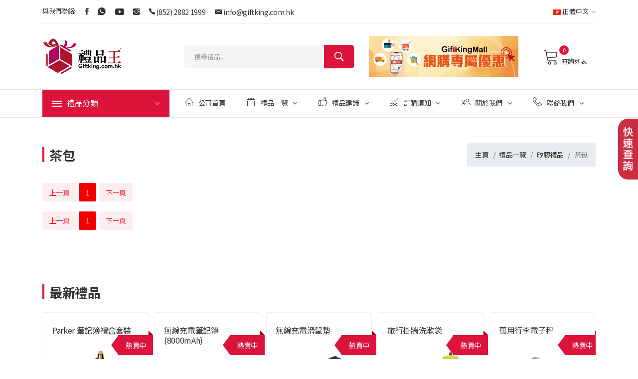

--- FILE ---
content_type: text/html; charset=utf-8
request_url: https://www.giftking.com.hk/giftgroup-2.aspx?bid=48&cid=590
body_size: 14676
content:

<!DOCTYPE html>
<html>
<head>

    <title>茶包 - 矽膠禮品 -分類 - 禮品王</title>
<meta name="keywords" content="">
<meta name="description" content="">

<meta http-equiv="Content-Type" content="text/html; charset=UTF-8">

<meta http-equiv="x-ua-compatible" content="ie=edge">
<meta name="viewport" content="width=device-width; initial-scale=1.0" />
<meta name="HandheldFriendly" content="true"/>
<meta name="MobileOptimized" content="320"/>
<!-- Favicon -->
    <link rel="shortcut icon" type="image/x-icon" href="images/favicon.ico">
    <!-- CSS 
    ========================= -->
    <!--bootstrap min css-->
    <link rel="stylesheet" href="css/bootstrap.min.css">
    <!--owl carousel min css-->
    <link rel="stylesheet" href="css/owl.carousel.min.css">
    <!--slick min css-->
    <link rel="stylesheet" href="css/slick.css">
    <!--magnific popup min css-->
    <link rel="stylesheet" href="css/magnific-popup.css">
    <!--font awesome css-->
    <link rel="stylesheet" href="css/font.awesome.css">
    <!--ionicons min css-->
    <link rel="stylesheet" href="css/ionicons.min.css">
    <!--animate css-->
    <link rel="stylesheet" href="css/animate.css">
    <!--jquery ui min css-->
    <link rel="stylesheet" href="css/jquery-ui.min.css">
    <!--slinky menu css-->
    <link rel="stylesheet" href="css/slinky.menu.css">
    <!-- Plugins CSS -->
    <link rel="stylesheet" href="css/plugins.css">

    <!-- Main Style CSS -->
    <link rel="stylesheet" href="css/style.css">
    <link rel="stylesheet" href="css/main.css">

    <!--modernizr min js here-->
    <script src="js/modernizr-3.7.1.min.js"></script>
     <!--jquery min js-->
    <script src="js/jquery-3.4.1.min.js"></script>

<link rel="alternate" href="https://www.giftking.com.hk/" hreflang="zh-hk" />
<link rel="alternate" href="https://www.giftking.com.hk/zh/" hreflang="zh-cn" />
<link rel="alternate" href="https://www.giftking.com.hk/eng/" hreflang="en-hk" />
<link rel="canonical" href=" https://www.giftking.com.hk/" />
<link rel="alternate" href=" https://www.giftking.com.hk/" hreflang="x-default" />

<style type="text/css">
#ctl00_ContentPlaceHolder4_AspNetPager1,
#ctl00_ContentPlaceHolder4_AspNetPager2
    {
        display: inline;
    }
    #ctl00_ContentPlaceHolder4_AspNetPager1 a,
    #ctl00_ContentPlaceHolder4_AspNetPager2 a
    {
        display: inline-block;
        padding: .4rem .85rem;
        background-color: #FEEDF0;
        color: #F20000;
        font-size:14px;
        text-align:center;
        -webkit-border-radius: 3px;
	    -moz-border-radius: 3px;
	    border-radius: 3px;
    }
    .current
    {
        display: inline-block;
        padding: .4rem .85rem;
        background-color: #F00000;
        color: #fff;
        font-size:14px;
        text-align:center;
        -webkit-border-radius: 3px;
	    -moz-border-radius: 3px;
	    border-radius: 3px;
    }
    #ctl00_ContentPlaceHolder4_AspNetPager1 a:hover,
    #ctl00_ContentPlaceHolder4_AspNetPager2 a:hover
    {
        background-color: #F20000;
        color: #fff;
    }
</style>

</head>
<body class="home">
    
    <!-- Main Wrapper Start -->
    <!--header area start-->
    <header class="header_area header_padding">
        <!--header top start-->
        <div class="header_top top_two">
            <div class="container">
                <div class="top_inner">
                    <div class="row align-items-center">
                        <div class="col-lg-6 col-md-6">
                            <div class="follow_us">
                                <label>與我們聯絡:</label>
                                <ul class="follow_link">
                                    <li><a href="https://www.facebook.com/pages/%E7%A6%AE%E5%93%81%E7%8E%8B-Giftkingcomhk/128533747240703"><i class="ion-social-facebook"></i></a></li>
                                    <li><a href="https://api.whatsapp.com/send?phone=85253728798&text=Enquiry%20on%20Giftking"><i class="ion-social-whatsapp"></i></a></li>
                                    <li><a href="https://www.youtube.com/channel/UC5-qntNJ-ruxiYY5Am8xKAQ"><i class="ion-social-youtube"></i></a></li>
                                    <li><a href="https://www.instagram.com/giftking81111189/"><i class="ion-social-instagram"></i></a></li>
                                    <li><i class="ion-ios-telephone"></i> <a href="tel:+852-2882-1999">(852) 2882 1999</a></li>
                                    <li><i class="icon ion-email"></i> <a href="mailto:info@giftking.com.hk">info@giftking.com.hk</a></li>
                                </ul>
                            </div>
                        </div>
                        <div class="col-lg-6 col-md-6">
                            <div class="top_right text-right">
                                <ul>
                                    <li class="language"><a href="/"><img src="/images/logo/language.png" alt="正體中文">正體中文<i class="ion-ios-arrow-down"></i></a>
                                        <ul class="dropdown_language">
                                            <li><a href="https://www.giftking.com.hk/eng/giftgroup-2.aspx?bid=48&cid=590"><img src="/images/logo/language2.png" alt="English"> English</a></li>
                                            <li><a href="https://www.giftking.com.hk/zh/giftgroup-2.aspx?bid=48&cid=590"><img src="/images/logo/language3.png" alt="简体中文"> 简体中文</a></li>
                                        </ul>
                                    </li>
                                </ul>
                            </div>
                        </div>
                    </div>
                </div>
            </div>
        </div>
        <!--header top start-->
        <!--header middel start-->
        <div class="header_middle middle_two">
            <div class="container">
                <div class="row align-items-center">
                    <div class="col-lg-3 col-md-3 col-sm-8 col-8">
                        <div class="logo">
                            <a href="/"><img src="/images/logo/logo.png" alt="giftking"></a>
                        </div>
                    </div>
                    <div class="col-lg-9 col-md-9 col-sm-4 col-4">
                        <div class="middel_right">
                            <div class="search-container search_two">
                                <div class="search_box">
                                    <input id="tx_keyword" placeholder="搜尋禮品..." type="text" onkeydown="return KeyDown(event)">
                                    <button id="bnt_Search" type="button"><i class="ion-ios-search-strong"></i></button>
                                </div>
                            </div>

                            <div class="btn-giftking-mall d-none d-md-block">
                                <a href='https://www.giftking.com.hk/giftlist.aspx'><img src='https://www.giftking.com.hk/uploads/ads/8edc5dad-8ddc-4267-b283-3a187e2d155f.jpg'></a>
                            </div>
                            
                            <div class="middel_right_info">
                                <div class="mini_cart_wrapper">
                                    <a href="javascript:void(0)"><span class="lnr lnr-cart"></span>查詢列表 </a>
                                    <span id="sp_counts" class="cart_quantity">0</span>
                                    <!--mini cart-->
                                    <div class="mini_cart">
                                        

                                        <div class="mini_cart_footer">
                                            <div class="cart_button">
                                                <a href="enquery.aspx">詳細列表</a>
                                            </div>

                                        </div>

                                    </div>
                                    <!--mini cart end-->
                                </div>
                            </div>

                        </div>
                    </div>
                </div>
            </div>
        </div>
        <!--header middel end-->
        <!--header bottom satrt-->
        <div class="header_bottom bottom_two sticky-header">
            <div class="container">
                <div class="row align-items-center">
                    <div class="col-12">
                        <div class="header_bottom_container">
                            <div class="categories_menu">
                                <div class="categories_title">
                                    <h2 class="categori_toggle">禮品分類</h2>
                                </div>
                                <div class="categories_menu_toggle">
                                    <ul>
                                        <li class='menu_item_children'><a href='giftgroup.aspx?s=廣告禮品'>廣告禮品<i class='fa fa-angle-right'></i></a><ul class="categories_mega_menu"><li><a href="giftgroup-2.aspx?bid=33&cid=277">廣告袋</a></li><li><a href="giftgroup-2.aspx?bid=33&cid=281">廣告帽</a></li><li><a href="giftgroup-2.aspx?bid=33&cid=707">廣告杯</a></li><li><a href="giftgroup-2.aspx?bid=33&cid=282">廣告扇</a></li><li><a href="giftgroup-2.aspx?bid=33&cid=612">廣告筆</a></li><li><a href="giftgroup-2.aspx?bid=33&cid=546">廣告紙巾</a></li><li><a href="giftgroup-2.aspx?bid=33&cid=428">廣告傘</a></li><li><a href="giftgroup-2.aspx?bid=33&cid=565">証件套</a></li><li><a href="giftgroup-2.aspx?bid=33&cid=278">掛包扣</a></li><li><a href="giftgroup-2.aspx?bid=33&cid=604">球類及氣球</a></li><li><a href="giftgroup-2.aspx?bid=33&cid=279">吹汽棒棒</a></li><li><a href="giftgroup-2.aspx?bid=33&cid=584">時鐘</a></li><li><a href="giftgroup-2.aspx?bid=33&cid=495">鎖匙扣</a></li><li><a href="giftgroup-2.aspx?bid=33&cid=557">LED迷你閃字風扇</a></li><li><a href="giftgroup-2.aspx?bid=33&cid=284">磁石貼</a></li><li><a href="giftgroup-2.aspx?bid=33&cid=605">餐牌座</a></li><li><a href="giftgroup-2.aspx?bid=33&cid=706">音樂盒</a></li><li><a href="giftgroup-2.aspx?bid=33&cid=283">頸繩 / 証件帶</a></li><li><a href="giftgroup-2.aspx?bid=33&cid=276">襟章</a></li><li><a href="giftgroup-2.aspx?bid=33&cid=594">玩樂系列</a></li><li><a href="giftgroup-2.aspx?bid=33&cid=559">便携折叠購物車</a></li><li><a href="giftgroup-2.aspx?bid=33&cid=555">證件申縮扣</a></li><li><a href="giftgroup-2.aspx?bid=33&cid=749">懸浮產品</a></li><li><a href="giftgroup-2.aspx?bid=33&cid=763">牙籤筒</a></li></ul></li><li class='menu_item_children'><a href='giftgroup.aspx?s=服飾禮品'>服飾禮品<i class='fa fa-angle-right'></i></a><ul class="categories_mega_menu"><li><a href="giftgroup-2.aspx?bid=50&cid=598">飾物</a></li><li><a href="giftgroup-2.aspx?bid=50&cid=610">背包</a></li><li><a href="giftgroup-2.aspx?bid=50&cid=607">袋類</a></li><li><a href="giftgroup-2.aspx?bid=50&cid=597">手帶</a></li><li><a href="giftgroup-2.aspx?bid=50&cid=596">帽</a></li><li><a href="giftgroup-2.aspx?bid=50&cid=601">眼鏡</a></li><li><a href="giftgroup-2.aspx?bid=50&cid=698">手套</a></li><li><a href="giftgroup-2.aspx?bid=50&cid=525">外套</a></li><li><a href="giftgroup-2.aspx?bid=50&cid=600">頸繩 </a></li><li><a href="giftgroup-2.aspx?bid=50&cid=515">Polo恤</a></li><li><a href="giftgroup-2.aspx?bid=50&cid=599">圍巾及披肩</a></li><li><a href="giftgroup-2.aspx?bid=50&cid=609">拖鞋</a></li><li><a href="giftgroup-2.aspx?bid=50&cid=514">T恤</a></li><li><a href="giftgroup-2.aspx?bid=50&cid=620">背心</a></li></ul></li><li class='menu_item_children'><a href='giftgroup.aspx?s=品牌禮品'>品牌禮品<i class='fa fa-angle-right'></i></a><ul class="categories_mega_menu"><li><a href="giftgroup-2.aspx?bid=51&cid=647">Archon</a></li><li><a href="giftgroup-2.aspx?bid=51&cid=645">Clip Fresh</a></li><li><a href="giftgroup-2.aspx?bid=51&cid=766">CROSS</a></li><li><a href="giftgroup-2.aspx?bid=51&cid=696">Divoom</a></li><li><a href="giftgroup-2.aspx?bid=51&cid=530">DIXIX</a></li><li><a href="giftgroup-2.aspx?bid=51&cid=714">GERMAN POOL</a></li><li><a href="giftgroup-2.aspx?bid=51&cid=686">LOEWE</a></li><li><a href="giftgroup-2.aspx?bid=51&cid=553">MI 小米</a></li><li><a href="giftgroup-2.aspx?bid=51&cid=619">MuggeQ</a></li><li><a href="giftgroup-2.aspx?bid=51&cid=651">Parker</a></li><li><a href="giftgroup-2.aspx?bid=51&cid=641">SWAROVSKI</a></li><li><a href="giftgroup-2.aspx?bid=51&cid=682">XPower</a></li></ul></li><li class='menu_item_children'><a href='giftgroup.aspx?s=授權禮品'>授權禮品<i class='fa fa-angle-right'></i></a><ul class="categories_mega_menu"><li><a href="giftgroup-2.aspx?bid=52&cid=743">ANGRY BIRDS </a></li><li><a href="giftgroup-2.aspx?bid=52&cid=684">B.DUCK</a></li><li><a href="giftgroup-2.aspx?bid=52&cid=533">Beebipeace</a></li><li><a href="giftgroup-2.aspx?bid=52&cid=535">Happiplaygrond</a></li><li><a href="giftgroup-2.aspx?bid=52&cid=689">柴犬工房</a></li><li><a href="giftgroup-2.aspx?bid=52&cid=642">Sing Sing Rabbit</a></li><li><a href="giftgroup-2.aspx?bid=52&cid=744">ULTRAMAN</a></li></ul></li><li class='menu_item_children'><a href='giftgroup.aspx?s=慈善禮品'>慈善禮品<i class='fa fa-angle-right'></i></a><ul class="categories_mega_menu"><li><a href="giftgroup-2.aspx?bid=53&cid=697">慈善跑</a></li><li><a href="giftgroup-2.aspx?bid=53&cid=616">捐款箱</a></li><li><a href="giftgroup-2.aspx?bid=53&cid=615">旗袋</a></li><li><a href="giftgroup-2.aspx?bid=53&cid=617">旗紙</a></li></ul></li><li class='menu_item_children'><a href='giftgroup.aspx?s=商務禮品'>商務禮品<i class='fa fa-angle-right'></i></a><ul class="categories_mega_menu"><li><a href="giftgroup-2.aspx?bid=55&cid=733">青花瓷禮品套裝</a></li><li><a href="giftgroup-2.aspx?bid=55&cid=737">電子禮品套裝</a></li><li><a href="giftgroup-2.aspx?bid=55&cid=673">套裝禮品</a></li><li><a href="giftgroup-2.aspx?bid=55&cid=734">廚具用品禮盒</a></li><li><a href="giftgroup-2.aspx?bid=55&cid=732">筆記簿禮盒套裝</a></li><li><a href="giftgroup-2.aspx?bid=55&cid=735">文貝套裝</a></li></ul></li><li class='menu_item_children'><a href='giftgroup.aspx?s=防疫禮品'>防疫禮品<i class='fa fa-angle-right'></i></a><ul class="categories_mega_menu"><li><a href="giftgroup-2.aspx?bid=61&cid=755">空氣淨化器</a></li><li><a href="giftgroup-2.aspx?bid=61&cid=760">防疫神器</a></li><li><a href="giftgroup-2.aspx?bid=61&cid=764">防疫噴霧筆</a></li><li><a href="giftgroup-2.aspx?bid=61&cid=752">消毒搓手液</a></li><li><a href="giftgroup-2.aspx?bid=61&cid=762">消毒無線充電器</a></li><li><a href="giftgroup-2.aspx?bid=61&cid=758">護面罩</a></li><li><a href="giftgroup-2.aspx?bid=61&cid=761">摺疊口罩暫存夾</a></li><li><a href="giftgroup-2.aspx?bid=61&cid=756">口罩</a></li><li><a href="giftgroup-2.aspx?bid=61&cid=768">口罩收納盒</a></li><li><a href="giftgroup-2.aspx?bid=61&cid=754">手機消毒盒</a></li><li><a href="giftgroup-2.aspx?bid=61&cid=753">消毒洗手液噴霧</a></li><li><a href="giftgroup-2.aspx?bid=61&cid=757">防護手套</a></li><li><a href="giftgroup-2.aspx?bid=61&cid=759">酒精消毒濕紙巾</a></li></ul></li><li class='menu_item_children'><a href='giftgroup.aspx?s=寵物禮品'>寵物禮品<i class='fa fa-angle-right'></i></a><ul class="categories_mega_menu"><li><a href="giftgroup-2.aspx?bid=46&cid=454">寵物袋</a></li><li><a href="giftgroup-2.aspx?bid=46&cid=451">寵物環</a></li><li><a href="giftgroup-2.aspx?bid=46&cid=453">寵物食品用具</a></li><li><a href="giftgroup-2.aspx?bid=46&cid=450">寵物帶</a></li><li><a href="giftgroup-2.aspx?bid=46&cid=452">寵物拾便器</a></li></ul></li><li class='menu_item_children'><a href='giftgroup.aspx?s=尊貴禮品'>尊貴禮品<i class='fa fa-angle-right'></i></a><ul class="categories_mega_menu"><li><a href="giftgroup-2.aspx?bid=58&cid=720">銅像擺設</a></li><li><a href="giftgroup-2.aspx?bid=58&cid=719">水晶咭片包</a></li><li><a href="giftgroup-2.aspx?bid=58&cid=723">水晶飛機擺件</a></li><li><a href="giftgroup-2.aspx?bid=58&cid=729">水晶圓珠筆</a></li><li><a href="giftgroup-2.aspx?bid=58&cid=728">水晶手鐲</a></li><li><a href="giftgroup-2.aspx?bid=58&cid=726">水晶香檳杯</a></li><li><a href="giftgroup-2.aspx?bid=58&cid=725">水晶擺設</a></li><li><a href="giftgroup-2.aspx?bid=58&cid=731">水晶果碟</a></li><li><a href="giftgroup-2.aspx?bid=58&cid=721">水晶雲石獎座</a></li><li><a href="giftgroup-2.aspx?bid=58&cid=727">水晶手錶</a></li><li><a href="giftgroup-2.aspx?bid=58&cid=724">水晶花瓶</a></li><li><a href="giftgroup-2.aspx?bid=58&cid=722">琉璃擺設</a></li><li><a href="giftgroup-2.aspx?bid=58&cid=746">鍍金擺設</a></li><li><a href="giftgroup-2.aspx?bid=58&cid=718">LOEWE 寶珠筆</a></li><li><a href="giftgroup-2.aspx?bid=58&cid=716">筆記簿禮盒套裝</a></li><li><a href="giftgroup-2.aspx?bid=58&cid=767">高級文具</a></li><li><a href="giftgroup-2.aspx?bid=58&cid=717">無線充電筆記簿</a></li><li><a href="giftgroup-2.aspx?bid=58&cid=730">十二生肖水晶系列</a></li></ul></li><li class='menu_item_children'><a href='giftgroup.aspx?s=汽車禮品'>汽車禮品<i class='fa fa-angle-right'></i></a><ul class="categories_mega_menu"><li><a href="giftgroup-2.aspx?bid=26&cid=662">酒精測試器</a></li><li><a href="giftgroup-2.aspx?bid=26&cid=632">汽車風扇</a></li><li><a href="giftgroup-2.aspx?bid=26&cid=442">汽車空氣清新劑</a></li><li><a href="giftgroup-2.aspx?bid=26&cid=292">汽車用充電器</a></li><li><a href="giftgroup-2.aspx?bid=26&cid=287">汽車用杯座</a></li><li><a href="giftgroup-2.aspx?bid=26&cid=441">汽車用枕</a></li><li><a href="giftgroup-2.aspx?bid=26&cid=288">汽車手機座</a></li><li><a href="giftgroup-2.aspx?bid=26&cid=679">汽車安全用品</a></li><li><a href="giftgroup-2.aspx?bid=26&cid=289">汽車擋</a></li><li><a href="giftgroup-2.aspx?bid=26&cid=290">車載紙巾盒</a></li><li><a href="giftgroup-2.aspx?bid=26&cid=549">車用濕紙巾</a></li><li><a href="giftgroup-2.aspx?bid=26&cid=497">冰袋</a></li><li><a href="giftgroup-2.aspx?bid=26&cid=750">汽車拍咭伸縮棍</a></li><li><a href="giftgroup-2.aspx?bid=26&cid=498">保溫袋</a></li><li><a href="giftgroup-2.aspx?bid=26&cid=520">汽車電熱杯</a></li><li><a href="giftgroup-2.aspx?bid=26&cid=291">手機防滑置物墊</a></li><li><a href="giftgroup-2.aspx?bid=26&cid=443">汽車安全帶護套</a></li><li><a href="giftgroup-2.aspx?bid=26&cid=748">臨時停車號碼牌</a></li><li><a href="giftgroup-2.aspx?bid=26&cid=444">雨傘及雨傘袋</a></li></ul></li><li class='menu_item_children'><a href='giftgroup.aspx?s=電子禮品'>電子禮品<i class='fa fa-angle-right'></i></a><ul class="categories_mega_menu"><li><a href="giftgroup-2.aspx?bid=28&cid=510">藍芽防丟器</a></li><li><a href="giftgroup-2.aspx?bid=28&cid=664">電腦用品</a></li><li><a href="giftgroup-2.aspx?bid=28&cid=469">數碼相架</a></li><li><a href="giftgroup-2.aspx?bid=28&cid=527">耳筒</a></li><li><a href="giftgroup-2.aspx?bid=28&cid=471">集線器</a></li><li><a href="giftgroup-2.aspx?bid=28&cid=654">LED 系列</a></li><li><a href="giftgroup-2.aspx?bid=28&cid=410">迷你風扇</a></li><li><a href="giftgroup-2.aspx?bid=28&cid=412">迷你封口器</a></li><li><a href="giftgroup-2.aspx?bid=28&cid=458">手機座集線器</a></li><li><a href="giftgroup-2.aspx?bid=28&cid=681">其他禮品</a></li><li><a href="giftgroup-2.aspx?bid=28&cid=491">太陽能充電器</a></li><li><a href="giftgroup-2.aspx?bid=28&cid=411">揚聲器</a></li><li><a href="giftgroup-2.aspx?bid=28&cid=680">收納用品</a></li><li><a href="giftgroup-2.aspx?bid=28&cid=415">計時器</a></li><li><a href="giftgroup-2.aspx?bid=28&cid=589">視頻賀卡</a></li><li><a href="giftgroup-2.aspx?bid=28&cid=517">暖手器</a></li><li><a href="giftgroup-2.aspx?bid=28&cid=537">手錶</a></li></ul></li><li class='menu_item_children'><a href='giftgroup.aspx?s=節日禮品'>節日禮品<i class='fa fa-angle-right'></i></a><ul class="categories_mega_menu"><li><a href="giftgroup-2.aspx?bid=29&cid=302">聖誕節禮品</a></li><li><a href="giftgroup-2.aspx?bid=29&cid=694">端午節禮品</a></li><li><a href="giftgroup-2.aspx?bid=29&cid=303">復活節禮品</a></li><li><a href="giftgroup-2.aspx?bid=29&cid=304">萬聖節禮品</a></li><li><a href="giftgroup-2.aspx?bid=29&cid=305">農曆新年禮品</a></li><li><a href="giftgroup-2.aspx?bid=29&cid=306">中秋節禮品</a></li><li><a href="giftgroup-2.aspx?bid=29&cid=695">母親節禮品</a></li><li><a href="giftgroup-2.aspx?bid=29&cid=631">國慶禮品</a></li><li><a href="giftgroup-2.aspx?bid=29&cid=437">秘書節禮品</a></li><li><a href="giftgroup-2.aspx?bid=29&cid=456">情人節禮品</a></li></ul></li><li class='menu_item_children'><a href='giftgroup.aspx?s=家居禮品'>家居禮品<i class='fa fa-angle-right'></i></a><ul class="categories_mega_menu"><li><a href="giftgroup-2.aspx?bid=27&cid=652">香薰機</a></li><li><a href="giftgroup-2.aspx?bid=27&cid=544">浴室禮品</a></li><li><a href="giftgroup-2.aspx?bid=27&cid=582">防蚊扣</a></li><li><a href="giftgroup-2.aspx?bid=27&cid=432">水樽</a></li><li><a href="giftgroup-2.aspx?bid=27&cid=567">開瓶器</a></li><li><a href="giftgroup-2.aspx?bid=27&cid=583">時鐘</a></li><li><a href="giftgroup-2.aspx?bid=27&cid=644">冷熱敷袋</a></li><li><a href="giftgroup-2.aspx?bid=27&cid=655">杯碗用品</a></li><li><a href="giftgroup-2.aspx?bid=27&cid=751">消毒用品</a></li><li><a href="giftgroup-2.aspx?bid=27&cid=499">相架</a></li><li><a href="giftgroup-2.aspx?bid=27&cid=741">小家電</a></li><li><a href="giftgroup-2.aspx?bid=27&cid=531">家居用品</a></li><li><a href="giftgroup-2.aspx?bid=27&cid=462">餐廚用品</a></li><li><a href="giftgroup-2.aspx?bid=27&cid=552">攬枕/咕臣</a></li><li><a href="giftgroup-2.aspx?bid=27&cid=710">按摩器</a></li><li><a href="giftgroup-2.aspx?bid=27&cid=550">藥盒</a></li><li><a href="giftgroup-2.aspx?bid=27&cid=593">錢箱</a></li><li><a href="giftgroup-2.aspx?bid=27&cid=658">個人護理</a></li><li><a href="giftgroup-2.aspx?bid=27&cid=574">盆栽</a></li><li><a href="giftgroup-2.aspx?bid=27&cid=542">高檔酒具系列</a></li><li><a href="giftgroup-2.aspx?bid=27&cid=588">牙籤筒</a></li><li><a href="giftgroup-2.aspx?bid=27&cid=315">毛巾</a></li><li><a href="giftgroup-2.aspx?bid=27&cid=705">手拉車</a></li><li><a href="giftgroup-2.aspx?bid=27&cid=316">雨傘及雨衣</a></li></ul></li><li class='menu_item_children'><a href='giftgroup.aspx?s=手機禮品'>手機禮品<i class='fa fa-angle-right'></i></a><ul class="categories_mega_menu"><li><a href="giftgroup-2.aspx?bid=30&cid=509">充電線</a></li><li><a href="giftgroup-2.aspx?bid=30&cid=528">耳機</a></li><li><a href="giftgroup-2.aspx?bid=30&cid=691">鏡頭</a></li><li><a href="giftgroup-2.aspx?bid=30&cid=317">手機袋</a></li><li><a href="giftgroup-2.aspx?bid=30&cid=318">手機屏幕擦</a></li><li><a href="giftgroup-2.aspx?bid=30&cid=538">手機風扇</a></li><li><a href="giftgroup-2.aspx?bid=30&cid=470">手提電話擴音器</a></li><li><a href="giftgroup-2.aspx?bid=30&cid=319">手機座</a></li><li><a href="giftgroup-2.aspx?bid=30&cid=659">手機消毒盒</a></li><li><a href="giftgroup-2.aspx?bid=30&cid=320">手機帶</a></li><li><a href="giftgroup-2.aspx?bid=30&cid=424">手機自拍器</a></li><li><a href="giftgroup-2.aspx?bid=30&cid=653">手機支架</a></li><li><a href="giftgroup-2.aspx?bid=30&cid=674">手機殼</a></li><li><a href="giftgroup-2.aspx?bid=30&cid=472">手機套</a></li><li><a href="giftgroup-2.aspx?bid=30&cid=445">充電器</a></li><li><a href="giftgroup-2.aspx?bid=30&cid=322">觸控手套</a></li><li><a href="giftgroup-2.aspx?bid=30&cid=321">觸控筆</a></li><li><a href="giftgroup-2.aspx?bid=30&cid=536">VR 3D眼鏡</a></li></ul></li><li class='menu_item_children'><a href='giftgroup.aspx?s=環保禮品'>環保禮品<i class='fa fa-angle-right'></i></a><ul class="categories_mega_menu"><li><a href="giftgroup-2.aspx?bid=31&cid=466">環保餐具</a></li><li><a href="giftgroup-2.aspx?bid=31&cid=668">環保浴室用品</a></li><li><a href="giftgroup-2.aspx?bid=31&cid=663">環保電子用品</a></li><li><a href="giftgroup-2.aspx?bid=31&cid=427">太陽能產品</a></li><li><a href="giftgroup-2.aspx?bid=31&cid=502">環保無針釘書機</a></li><li><a href="giftgroup-2.aspx?bid=31&cid=323">環保袋</a></li><li><a href="giftgroup-2.aspx?bid=31&cid=422">環保料蛋糕模</a></li><li><a href="giftgroup-2.aspx?bid=31&cid=324">環保掛帶</a></li><li><a href="giftgroup-2.aspx?bid=31&cid=426">環保文具</a></li><li><a href="giftgroup-2.aspx?bid=31&cid=461">環保料銀包</a></li><li><a href="giftgroup-2.aspx?bid=31&cid=326">環保手帶</a></li><li><a href="giftgroup-2.aspx?bid=31&cid=460">環保暖包</a></li></ul></li><li class='menu_item_children'><a href='giftgroup.aspx?s=運動禮品'>運動禮品<i class='fa fa-angle-right'></i></a><ul class="categories_mega_menu"><li><a href="giftgroup-2.aspx?bid=32&cid=523">袋類</a></li><li><a href="giftgroup-2.aspx?bid=32&cid=327">球類</a></li><li><a href="giftgroup-2.aspx?bid=32&cid=630">比賽用品</a></li><li><a href="giftgroup-2.aspx?bid=32&cid=331">眼鏡掛帶</a></li><li><a href="giftgroup-2.aspx?bid=32&cid=540">健身用品</a></li><li><a href="giftgroup-2.aspx?bid=32&cid=332">摺扇</a></li><li><a href="giftgroup-2.aspx?bid=32&cid=416">握力器</a></li><li><a href="giftgroup-2.aspx?bid=32&cid=440">戶外用品</a></li><li><a href="giftgroup-2.aspx?bid=32&cid=521">計步器</a></li><li><a href="giftgroup-2.aspx?bid=32&cid=334">雨衣</a></li><li><a href="giftgroup-2.aspx?bid=32&cid=614">繩類</a></li><li><a href="giftgroup-2.aspx?bid=32&cid=336">單車配件</a></li><li><a href="giftgroup-2.aspx?bid=32&cid=579">發光鞋夾</a></li><li><a href="giftgroup-2.aspx?bid=32&cid=328">運動水樽</a></li><li><a href="giftgroup-2.aspx?bid=32&cid=624">護腕</a></li><li><a href="giftgroup-2.aspx?bid=32&cid=337">毛巾</a></li><li><a href="giftgroup-2.aspx?bid=32&cid=623">瑜伽墊</a></li></ul></li><li class='menu_item_children'><a href='giftgroup.aspx?s=矽膠禮品'>矽膠禮品<i class='fa fa-angle-right'></i></a><ul class="categories_mega_menu"><li><a href="giftgroup-2.aspx?bid=48&cid=475">飾品</a></li><li><a href="giftgroup-2.aspx?bid=48&cid=490">嬰兒用品</a></li><li><a href="giftgroup-2.aspx?bid=48&cid=547">證件套</a></li><li><a href="giftgroup-2.aspx?bid=48&cid=482">杯蓋</a></li><li><a href="giftgroup-2.aspx?bid=48&cid=501">可折疊瓶</a></li><li><a href="giftgroup-2.aspx?bid=48&cid=576">折疊鍵盤</a></li><li><a href="giftgroup-2.aspx?bid=48&cid=656">家居用品</a></li><li><a href="giftgroup-2.aspx?bid=48&cid=489">廚房用品</a></li><li><a href="giftgroup-2.aspx?bid=48&cid=500">LED 燈</a></li><li><a href="giftgroup-2.aspx?bid=48&cid=478">手機袋</a></li><li><a href="giftgroup-2.aspx?bid=48&cid=477">矽膠模具</a></li><li><a href="giftgroup-2.aspx?bid=48&cid=480">矽膠墊</a></li><li><a href="giftgroup-2.aspx?bid=48&cid=493">矽膠蓋玻璃瓶</a></li><li><a href="giftgroup-2.aspx?bid=48&cid=511">矽膠音箱</a></li><li><a href="giftgroup-2.aspx?bid=48&cid=693">文具用品</a></li><li><a href="giftgroup-2.aspx?bid=48&cid=476">錢包</a></li></ul></li><li class='menu_item_children'><a href='giftgroup.aspx?s=文具禮品'>文具禮品<i class='fa fa-angle-right'></i></a><ul class="categories_mega_menu"><li><a href="giftgroup-2.aspx?bid=24&cid=341">文件夾</a></li><li><a href="giftgroup-2.aspx?bid=24&cid=562">袋類</a></li><li><a href="giftgroup-2.aspx?bid=24&cid=479">原子筆</a></li><li><a href="giftgroup-2.aspx?bid=24&cid=343">書籤</a></li><li><a href="giftgroup-2.aspx?bid=24&cid=572">計數機</a></li><li><a href="giftgroup-2.aspx?bid=24&cid=508">月曆</a></li><li><a href="giftgroup-2.aspx?bid=24&cid=566">電腦配套</a></li><li><a href="giftgroup-2.aspx?bid=24&cid=713">改錯帶</a></li><li><a href="giftgroup-2.aspx?bid=24&cid=711">開信刀</a></li><li><a href="giftgroup-2.aspx?bid=24&cid=474">放大鏡</a></li><li><a href="giftgroup-2.aspx?bid=24&cid=345">便條紙</a></li><li><a href="giftgroup-2.aspx?bid=24&cid=346">名片盒</a></li><li><a href="giftgroup-2.aspx?bid=24&cid=742">頸繩 / 証件帶</a></li><li><a href="giftgroup-2.aspx?bid=24&cid=344">記事板</a></li><li><a href="giftgroup-2.aspx?bid=24&cid=347">筆記簿</a></li><li><a href="giftgroup-2.aspx?bid=24&cid=687">其他禮品</a></li><li><a href="giftgroup-2.aspx?bid=24&cid=349">筆筒/筆座</a></li><li><a href="giftgroup-2.aspx?bid=24&cid=434">量尺</a></li><li><a href="giftgroup-2.aspx?bid=24&cid=666">文具套裝</a></li><li><a href="giftgroup-2.aspx?bid=24&cid=670">桌上文具</a></li><li><a href="giftgroup-2.aspx?bid=24&cid=637">收納整理</a></li></ul></li><li class='menu_item_children'><a href='giftgroup.aspx?s=紀念禮品'>紀念禮品<i class='fa fa-angle-right'></i></a><ul class="categories_mega_menu"><li><a href="giftgroup-2.aspx?bid=34&cid=448">獎座</a></li><li><a href="giftgroup-2.aspx?bid=34&cid=708">紀念幣</a></li><li><a href="giftgroup-2.aspx?bid=34&cid=622">擺設</a></li><li><a href="giftgroup-2.aspx?bid=34&cid=352">獎牌</a></li><li><a href="giftgroup-2.aspx?bid=34&cid=586">紙鎮</a></li><li><a href="giftgroup-2.aspx?bid=34&cid=447">錦旗</a></li><li><a href="giftgroup-2.aspx?bid=34&cid=351">相架</a></li><li><a href="giftgroup-2.aspx?bid=34&cid=353">獎盃</a></li><li><a href="giftgroup-2.aspx?bid=34&cid=712">木盾</a></li></ul></li><li class='menu_item_children'><a href='giftgroup.aspx?s=旅行禮品'>旅行禮品<i class='fa fa-angle-right'></i></a><ul class="categories_mega_menu"><li><a href="giftgroup-2.aspx?bid=25&cid=423">相機用品</a></li><li><a href="giftgroup-2.aspx?bid=25&cid=602">清潔用品</a></li><li><a href="giftgroup-2.aspx?bid=25&cid=435">信用咭套</a></li><li><a href="giftgroup-2.aspx?bid=25&cid=685">簡便電器</a></li><li><a href="giftgroup-2.aspx?bid=25&cid=362">眼罩及頸枕</a></li><li><a href="giftgroup-2.aspx?bid=25&cid=634">折叠拖鞋</a></li><li><a href="giftgroup-2.aspx?bid=25&cid=356">行李帶及牌</a></li><li><a href="giftgroup-2.aspx?bid=25&cid=568">萬用刀咭</a></li><li><a href="giftgroup-2.aspx?bid=25&cid=633">戶外用品</a></li><li><a href="giftgroup-2.aspx?bid=25&cid=359">護照套</a></li><li><a href="giftgroup-2.aspx?bid=25&cid=519">密碼鎖</a></li><li><a href="giftgroup-2.aspx?bid=25&cid=677">野餐用品</a></li><li><a href="giftgroup-2.aspx?bid=25&cid=545">行李箱</a></li><li><a href="giftgroup-2.aspx?bid=25&cid=765">帳篷</a></li><li><a href="giftgroup-2.aspx?bid=25&cid=361">旅行袋</a></li><li><a href="giftgroup-2.aspx?bid=25&cid=522">旅行套裝</a></li><li><a href="giftgroup-2.aspx?bid=25&cid=465">旅行插頭</a></li></ul></li><li class='menu_item_children'><a href='giftgroup.aspx?s=USB禮品'>USB禮品<i class='fa fa-angle-right'></i></a><ul class="categories_mega_menu"><li><a href="giftgroup-2.aspx?bid=23&cid=745">空氣淨化器</a></li><li><a href="giftgroup-2.aspx?bid=23&cid=507">讀咭器</a></li><li><a href="giftgroup-2.aspx?bid=23&cid=369">暖手器</a></li><li><a href="giftgroup-2.aspx?bid=23&cid=563">集線器</a></li><li><a href="giftgroup-2.aspx?bid=23&cid=560">加濕器</a></li><li><a href="giftgroup-2.aspx?bid=23&cid=506">保溫杯墊</a></li><li><a href="giftgroup-2.aspx?bid=23&cid=709">照明</a></li><li><a href="giftgroup-2.aspx?bid=23&cid=603">按摩器</a></li><li><a href="giftgroup-2.aspx?bid=23&cid=367">記憶體手指</a></li><li><a href="giftgroup-2.aspx?bid=23&cid=439">迷你擴音器</a></li><li><a href="giftgroup-2.aspx?bid=23&cid=494">便攜式驅蚊器</a></li><li><a href="giftgroup-2.aspx?bid=23&cid=571">USB充電器</a></li><li><a href="giftgroup-2.aspx?bid=23&cid=364">USB風扇</a></li><li><a href="giftgroup-2.aspx?bid=23&cid=558">無線滑鼠</a></li></ul></li><li class='menu_item_children'><a href='giftgroup.aspx?s=婚宴禮品'>婚宴禮品<i class='fa fa-angle-right'></i></a><ul class="categories_mega_menu"><li><a href="giftgroup-2.aspx?bid=35&cid=692">擺設</a></li><li><a href="giftgroup-2.aspx?bid=35&cid=371">匙扣</a></li><li><a href="giftgroup-2.aspx?bid=35&cid=374">水杯</a></li><li><a href="giftgroup-2.aspx?bid=35&cid=463">音樂盒</a></li><li><a href="giftgroup-2.aspx?bid=35&cid=747">紀念品</a></li><li><a href="giftgroup-2.aspx?bid=35&cid=372">餐具</a></li><li><a href="giftgroup-2.aspx?bid=35&cid=373">毛巾</a></li><li><a href="giftgroup-2.aspx?bid=35&cid=467">USB 儲存器</a></li><li><a href="giftgroup-2.aspx?bid=35&cid=648">酒瓶</a></li><li><a href="giftgroup-2.aspx?bid=35&cid=518">木刻畫</a></li></ul></li><li class='menu_item_children'><a href='giftgroup.aspx?s=飲食禮品'>飲食禮品<i class='fa fa-angle-right'></i></a><ul class="categories_mega_menu"><li><a href="giftgroup-2.aspx?bid=57&cid=699">養生保建</a></li><li><a href="giftgroup-2.aspx?bid=57&cid=701">零食</a></li><li><a href="giftgroup-2.aspx?bid=57&cid=702">茶飲</a></li></ul></li><li class='menu_item_children'><a href='giftgroup.aspx?s=個人化禮品'>個人化禮品<i class='fa fa-angle-right'></i></a><ul class="categories_mega_menu"><li><a href="giftgroup-2.aspx?bid=49&cid=561">3D 廣告燈箱</a></li><li><a href="giftgroup-2.aspx?bid=49&cid=688">球類</a></li><li><a href="giftgroup-2.aspx?bid=49&cid=626">噴畫</a></li><li><a href="giftgroup-2.aspx?bid=49&cid=628">帽子</a></li><li><a href="giftgroup-2.aspx?bid=49&cid=529">水晶牌</a></li><li><a href="giftgroup-2.aspx?bid=49&cid=704">毛公仔</a></li><li><a href="giftgroup-2.aspx?bid=49&cid=671">橡皮擦</a></li><li><a href="giftgroup-2.aspx?bid=49&cid=635">鍍金擺設</a></li><li><a href="giftgroup-2.aspx?bid=49&cid=577">刻字茶餅</a></li><li><a href="giftgroup-2.aspx?bid=49&cid=487">名字衣架</a></li><li><a href="giftgroup-2.aspx?bid=49&cid=672">手機殼</a></li><li><a href="giftgroup-2.aspx?bid=49&cid=485">照片馬克杯</a></li><li><a href="giftgroup-2.aspx?bid=49&cid=578">啤牌</a></li><li><a href="giftgroup-2.aspx?bid=49&cid=627">易拉架</a></li><li><a href="giftgroup-2.aspx?bid=49&cid=690">貼紙</a></li><li><a href="giftgroup-2.aspx?bid=49&cid=496">酒瓶袋</a></li><li><a href="giftgroup-2.aspx?bid=49&cid=516">木刻禮品</a></li></ul></li>
                                    </ul>
                                </div>
                            </div>
                            <div class="main_menu">
                                <nav>
                                    <ul>
                                        <li><a href="/"><span class="lnr lnr-home"></span>公司首頁</a></li>
                                        <li>
                                            <a href="giftlist.aspx"><span class="lnr lnr-gift"></span>禮品一覽<i class="fa fa-angle-down"></i></a>
                                            <ul class="sub_menu pages">
                                                <li><a href="enquery.aspx">查詢列表</a></li>
                                            </ul>
                                        </li>
                                        <li>
                                            <a href="suggestion.aspx"><span class="lnr lnr-thumbs-up"></span>禮品建議<i class="fa fa-angle-down"></i></a>
                                             <ul class="sub_menu pages">
                                                <li><a href="giftgroup-2.aspx?bid=53&cid=615">旗袋</a></li>
                                            </ul>
                                        </li>
                                        <li><a href="orderInstructions.aspx"><span class="lnr lnr-spell-check"></span>訂購須知<i class="fa fa-angle-down"></i></a>
                                            <ul class="sub_menu pages">
                                                <li><a href="orderflow.aspx">訂購流程</a></li>
                                                <li><a href="content.aspx?id=34">常見問題</a></li>
                                                <li><a href="content.aspx?id=50">換領中心</a></li>
                                                <li><a href="privacy.aspx">免責及私隱</a></li>
                                            </ul>
                                        </li>
                                        <li><a href="aboutus.aspx"><span class="lnr lnr-users"></span>關於我們<i class="fa fa-angle-down"></i></a>
                                            <ul class="sub_menu pages">
                                                <li><a href="clients.aspx">尊貴客戶</a></li>
                                                <li><a href="successful-case.aspx">作品展示</a></li>
                                                <li><a href="client-comment.aspx">客戶評價</a></li>
                                                <li><a href="content_trends.aspx">公司動向</a></li>
                                                <li><a href="content.aspx?id=industry">行業資訊</a></li>
                                            </ul>
                                        </li>
                                        <li><a href="contactus.aspx"><span class="lnr lnr-phone-handset"></span>聯絡我們<i class="fa fa-angle-down"></i></a>
                                            <ul class="sub_menu pages">
                                                <li><a href="customer-service.aspx">反映意見</a></li>
                                                <li><a href="opportunities.aspx">合作機會</a></li>
                                                <li><a href="joinus.aspx">加入禮品王</a></li>
                                            </ul>
                                        </li>
                                    </ul>
                                </nav>
                            </div>
                        </div>

                    </div>

                </div>
            </div>
        </div>
        <!--header bottom end-->

    </header>
    <!--header area end-->

     <!--Offcanvas menu area start-->
    <div class="off_canvars_overlay"></div>
    <div class="Offcanvas_menu">
        <div class="container">
            <div class="row">
                <div class="col-12">
                    <div class="search-container">
                        <div class="search_box">
                            <input id="tx_keyword2" placeholder="搜尋禮品..." type="text">
                            <button id="bnt_Search2" type="button"><i class="ion-ios-search-strong"></i></button>
                        </div>
                    </div>
                </div>
            </div>
            <div class="row d-md-none">
                <div class="col-12">
                    <div class="btn-giftking-mall">
                         <a href='https://www.giftking.com.hk/giftlist.aspx'><img src='https://www.giftking.com.hk/uploads/ads/8edc5dad-8ddc-4267-b283-3a187e2d155f.jpg'></a>
                    </div>
                </div>
            </div>
            <div class="row">
                <div class="col-12">
                    <div class="categories_menu mb-2">
                        <div class="canvas_open categories_title">
                            <h2 class="categori_toggle">禮品分類</h2>
                            <!-- <a href="javascript:void(0)"><i class="ion-navicon"></i></a> -->
                        </div>
                    </div>
                    <div class="Offcanvas_menu_wrapper">

                        <div class="canvas_close">
                            <a href="#"><i class="ion-android-close"></i></a>
                        </div>
                        <div class="text-left ">
                            <ul class="offcanvas_categories_menu">
                               <li><a href='giftgroup.aspx?s=廣告禮品'>廣告禮品</a><ul class="categories_mega_menu"><li><a href="giftgroup-2.aspx?bid=33&cid=277">廣告袋</a></li><li><a href="giftgroup-2.aspx?bid=33&cid=281">廣告帽</a></li><li><a href="giftgroup-2.aspx?bid=33&cid=707">廣告杯</a></li><li><a href="giftgroup-2.aspx?bid=33&cid=282">廣告扇</a></li><li><a href="giftgroup-2.aspx?bid=33&cid=612">廣告筆</a></li><li><a href="giftgroup-2.aspx?bid=33&cid=546">廣告紙巾</a></li><li><a href="giftgroup-2.aspx?bid=33&cid=428">廣告傘</a></li><li><a href="giftgroup-2.aspx?bid=33&cid=565">証件套</a></li><li><a href="giftgroup-2.aspx?bid=33&cid=278">掛包扣</a></li><li><a href="giftgroup-2.aspx?bid=33&cid=604">球類及氣球</a></li><li><a href="giftgroup-2.aspx?bid=33&cid=279">吹汽棒棒</a></li><li><a href="giftgroup-2.aspx?bid=33&cid=584">時鐘</a></li><li><a href="giftgroup-2.aspx?bid=33&cid=495">鎖匙扣</a></li><li><a href="giftgroup-2.aspx?bid=33&cid=557">LED迷你閃字風扇</a></li><li><a href="giftgroup-2.aspx?bid=33&cid=284">磁石貼</a></li><li><a href="giftgroup-2.aspx?bid=33&cid=605">餐牌座</a></li><li><a href="giftgroup-2.aspx?bid=33&cid=706">音樂盒</a></li><li><a href="giftgroup-2.aspx?bid=33&cid=283">頸繩 / 証件帶</a></li><li><a href="giftgroup-2.aspx?bid=33&cid=276">襟章</a></li><li><a href="giftgroup-2.aspx?bid=33&cid=594">玩樂系列</a></li><li><a href="giftgroup-2.aspx?bid=33&cid=559">便携折叠購物車</a></li><li><a href="giftgroup-2.aspx?bid=33&cid=555">證件申縮扣</a></li><li><a href="giftgroup-2.aspx?bid=33&cid=749">懸浮產品</a></li><li><a href="giftgroup-2.aspx?bid=33&cid=763">牙籤筒</a></li></ul></li><li><a href='giftgroup.aspx?s=服飾禮品'>服飾禮品</a><ul class="categories_mega_menu"><li><a href="giftgroup-2.aspx?bid=50&cid=598">飾物</a></li><li><a href="giftgroup-2.aspx?bid=50&cid=610">背包</a></li><li><a href="giftgroup-2.aspx?bid=50&cid=607">袋類</a></li><li><a href="giftgroup-2.aspx?bid=50&cid=597">手帶</a></li><li><a href="giftgroup-2.aspx?bid=50&cid=596">帽</a></li><li><a href="giftgroup-2.aspx?bid=50&cid=601">眼鏡</a></li><li><a href="giftgroup-2.aspx?bid=50&cid=698">手套</a></li><li><a href="giftgroup-2.aspx?bid=50&cid=525">外套</a></li><li><a href="giftgroup-2.aspx?bid=50&cid=600">頸繩 </a></li><li><a href="giftgroup-2.aspx?bid=50&cid=515">Polo恤</a></li><li><a href="giftgroup-2.aspx?bid=50&cid=599">圍巾及披肩</a></li><li><a href="giftgroup-2.aspx?bid=50&cid=609">拖鞋</a></li><li><a href="giftgroup-2.aspx?bid=50&cid=514">T恤</a></li><li><a href="giftgroup-2.aspx?bid=50&cid=620">背心</a></li></ul></li><li><a href='giftgroup.aspx?s=品牌禮品'>品牌禮品</a><ul class="categories_mega_menu"><li><a href="giftgroup-2.aspx?bid=51&cid=647">Archon</a></li><li><a href="giftgroup-2.aspx?bid=51&cid=645">Clip Fresh</a></li><li><a href="giftgroup-2.aspx?bid=51&cid=766">CROSS</a></li><li><a href="giftgroup-2.aspx?bid=51&cid=696">Divoom</a></li><li><a href="giftgroup-2.aspx?bid=51&cid=530">DIXIX</a></li><li><a href="giftgroup-2.aspx?bid=51&cid=714">GERMAN POOL</a></li><li><a href="giftgroup-2.aspx?bid=51&cid=686">LOEWE</a></li><li><a href="giftgroup-2.aspx?bid=51&cid=553">MI 小米</a></li><li><a href="giftgroup-2.aspx?bid=51&cid=619">MuggeQ</a></li><li><a href="giftgroup-2.aspx?bid=51&cid=651">Parker</a></li><li><a href="giftgroup-2.aspx?bid=51&cid=641">SWAROVSKI</a></li><li><a href="giftgroup-2.aspx?bid=51&cid=682">XPower</a></li></ul></li><li><a href='giftgroup.aspx?s=授權禮品'>授權禮品</a><ul class="categories_mega_menu"><li><a href="giftgroup-2.aspx?bid=52&cid=743">ANGRY BIRDS </a></li><li><a href="giftgroup-2.aspx?bid=52&cid=684">B.DUCK</a></li><li><a href="giftgroup-2.aspx?bid=52&cid=533">Beebipeace</a></li><li><a href="giftgroup-2.aspx?bid=52&cid=535">Happiplaygrond</a></li><li><a href="giftgroup-2.aspx?bid=52&cid=689">柴犬工房</a></li><li><a href="giftgroup-2.aspx?bid=52&cid=642">Sing Sing Rabbit</a></li><li><a href="giftgroup-2.aspx?bid=52&cid=744">ULTRAMAN</a></li></ul></li><li><a href='giftgroup.aspx?s=慈善禮品'>慈善禮品</a><ul class="categories_mega_menu"><li><a href="giftgroup-2.aspx?bid=53&cid=697">慈善跑</a></li><li><a href="giftgroup-2.aspx?bid=53&cid=616">捐款箱</a></li><li><a href="giftgroup-2.aspx?bid=53&cid=615">旗袋</a></li><li><a href="giftgroup-2.aspx?bid=53&cid=617">旗紙</a></li></ul></li><li><a href='giftgroup.aspx?s=商務禮品'>商務禮品</a><ul class="categories_mega_menu"><li><a href="giftgroup-2.aspx?bid=55&cid=733">青花瓷禮品套裝</a></li><li><a href="giftgroup-2.aspx?bid=55&cid=737">電子禮品套裝</a></li><li><a href="giftgroup-2.aspx?bid=55&cid=673">套裝禮品</a></li><li><a href="giftgroup-2.aspx?bid=55&cid=734">廚具用品禮盒</a></li><li><a href="giftgroup-2.aspx?bid=55&cid=732">筆記簿禮盒套裝</a></li><li><a href="giftgroup-2.aspx?bid=55&cid=735">文貝套裝</a></li></ul></li><li><a href='giftgroup.aspx?s=防疫禮品'>防疫禮品</a><ul class="categories_mega_menu"><li><a href="giftgroup-2.aspx?bid=61&cid=755">空氣淨化器</a></li><li><a href="giftgroup-2.aspx?bid=61&cid=760">防疫神器</a></li><li><a href="giftgroup-2.aspx?bid=61&cid=764">防疫噴霧筆</a></li><li><a href="giftgroup-2.aspx?bid=61&cid=752">消毒搓手液</a></li><li><a href="giftgroup-2.aspx?bid=61&cid=762">消毒無線充電器</a></li><li><a href="giftgroup-2.aspx?bid=61&cid=758">護面罩</a></li><li><a href="giftgroup-2.aspx?bid=61&cid=761">摺疊口罩暫存夾</a></li><li><a href="giftgroup-2.aspx?bid=61&cid=756">口罩</a></li><li><a href="giftgroup-2.aspx?bid=61&cid=768">口罩收納盒</a></li><li><a href="giftgroup-2.aspx?bid=61&cid=754">手機消毒盒</a></li><li><a href="giftgroup-2.aspx?bid=61&cid=753">消毒洗手液噴霧</a></li><li><a href="giftgroup-2.aspx?bid=61&cid=757">防護手套</a></li><li><a href="giftgroup-2.aspx?bid=61&cid=759">酒精消毒濕紙巾</a></li></ul></li><li><a href='giftgroup.aspx?s=寵物禮品'>寵物禮品</a><ul class="categories_mega_menu"><li><a href="giftgroup-2.aspx?bid=46&cid=454">寵物袋</a></li><li><a href="giftgroup-2.aspx?bid=46&cid=451">寵物環</a></li><li><a href="giftgroup-2.aspx?bid=46&cid=453">寵物食品用具</a></li><li><a href="giftgroup-2.aspx?bid=46&cid=450">寵物帶</a></li><li><a href="giftgroup-2.aspx?bid=46&cid=452">寵物拾便器</a></li></ul></li><li><a href='giftgroup.aspx?s=尊貴禮品'>尊貴禮品</a><ul class="categories_mega_menu"><li><a href="giftgroup-2.aspx?bid=58&cid=720">銅像擺設</a></li><li><a href="giftgroup-2.aspx?bid=58&cid=719">水晶咭片包</a></li><li><a href="giftgroup-2.aspx?bid=58&cid=723">水晶飛機擺件</a></li><li><a href="giftgroup-2.aspx?bid=58&cid=729">水晶圓珠筆</a></li><li><a href="giftgroup-2.aspx?bid=58&cid=728">水晶手鐲</a></li><li><a href="giftgroup-2.aspx?bid=58&cid=726">水晶香檳杯</a></li><li><a href="giftgroup-2.aspx?bid=58&cid=725">水晶擺設</a></li><li><a href="giftgroup-2.aspx?bid=58&cid=731">水晶果碟</a></li><li><a href="giftgroup-2.aspx?bid=58&cid=721">水晶雲石獎座</a></li><li><a href="giftgroup-2.aspx?bid=58&cid=727">水晶手錶</a></li><li><a href="giftgroup-2.aspx?bid=58&cid=724">水晶花瓶</a></li><li><a href="giftgroup-2.aspx?bid=58&cid=722">琉璃擺設</a></li><li><a href="giftgroup-2.aspx?bid=58&cid=746">鍍金擺設</a></li><li><a href="giftgroup-2.aspx?bid=58&cid=718">LOEWE 寶珠筆</a></li><li><a href="giftgroup-2.aspx?bid=58&cid=716">筆記簿禮盒套裝</a></li><li><a href="giftgroup-2.aspx?bid=58&cid=767">高級文具</a></li><li><a href="giftgroup-2.aspx?bid=58&cid=717">無線充電筆記簿</a></li><li><a href="giftgroup-2.aspx?bid=58&cid=730">十二生肖水晶系列</a></li></ul></li><li><a href='giftgroup.aspx?s=汽車禮品'>汽車禮品</a><ul class="categories_mega_menu"><li><a href="giftgroup-2.aspx?bid=26&cid=662">酒精測試器</a></li><li><a href="giftgroup-2.aspx?bid=26&cid=632">汽車風扇</a></li><li><a href="giftgroup-2.aspx?bid=26&cid=442">汽車空氣清新劑</a></li><li><a href="giftgroup-2.aspx?bid=26&cid=292">汽車用充電器</a></li><li><a href="giftgroup-2.aspx?bid=26&cid=287">汽車用杯座</a></li><li><a href="giftgroup-2.aspx?bid=26&cid=441">汽車用枕</a></li><li><a href="giftgroup-2.aspx?bid=26&cid=288">汽車手機座</a></li><li><a href="giftgroup-2.aspx?bid=26&cid=679">汽車安全用品</a></li><li><a href="giftgroup-2.aspx?bid=26&cid=289">汽車擋</a></li><li><a href="giftgroup-2.aspx?bid=26&cid=290">車載紙巾盒</a></li><li><a href="giftgroup-2.aspx?bid=26&cid=549">車用濕紙巾</a></li><li><a href="giftgroup-2.aspx?bid=26&cid=497">冰袋</a></li><li><a href="giftgroup-2.aspx?bid=26&cid=750">汽車拍咭伸縮棍</a></li><li><a href="giftgroup-2.aspx?bid=26&cid=498">保溫袋</a></li><li><a href="giftgroup-2.aspx?bid=26&cid=520">汽車電熱杯</a></li><li><a href="giftgroup-2.aspx?bid=26&cid=291">手機防滑置物墊</a></li><li><a href="giftgroup-2.aspx?bid=26&cid=443">汽車安全帶護套</a></li><li><a href="giftgroup-2.aspx?bid=26&cid=748">臨時停車號碼牌</a></li><li><a href="giftgroup-2.aspx?bid=26&cid=444">雨傘及雨傘袋</a></li></ul></li><li><a href='giftgroup.aspx?s=電子禮品'>電子禮品</a><ul class="categories_mega_menu"><li><a href="giftgroup-2.aspx?bid=28&cid=510">藍芽防丟器</a></li><li><a href="giftgroup-2.aspx?bid=28&cid=664">電腦用品</a></li><li><a href="giftgroup-2.aspx?bid=28&cid=469">數碼相架</a></li><li><a href="giftgroup-2.aspx?bid=28&cid=527">耳筒</a></li><li><a href="giftgroup-2.aspx?bid=28&cid=471">集線器</a></li><li><a href="giftgroup-2.aspx?bid=28&cid=654">LED 系列</a></li><li><a href="giftgroup-2.aspx?bid=28&cid=410">迷你風扇</a></li><li><a href="giftgroup-2.aspx?bid=28&cid=412">迷你封口器</a></li><li><a href="giftgroup-2.aspx?bid=28&cid=458">手機座集線器</a></li><li><a href="giftgroup-2.aspx?bid=28&cid=681">其他禮品</a></li><li><a href="giftgroup-2.aspx?bid=28&cid=491">太陽能充電器</a></li><li><a href="giftgroup-2.aspx?bid=28&cid=411">揚聲器</a></li><li><a href="giftgroup-2.aspx?bid=28&cid=680">收納用品</a></li><li><a href="giftgroup-2.aspx?bid=28&cid=415">計時器</a></li><li><a href="giftgroup-2.aspx?bid=28&cid=589">視頻賀卡</a></li><li><a href="giftgroup-2.aspx?bid=28&cid=517">暖手器</a></li><li><a href="giftgroup-2.aspx?bid=28&cid=537">手錶</a></li></ul></li><li><a href='giftgroup.aspx?s=節日禮品'>節日禮品</a><ul class="categories_mega_menu"><li><a href="giftgroup-2.aspx?bid=29&cid=302">聖誕節禮品</a></li><li><a href="giftgroup-2.aspx?bid=29&cid=694">端午節禮品</a></li><li><a href="giftgroup-2.aspx?bid=29&cid=303">復活節禮品</a></li><li><a href="giftgroup-2.aspx?bid=29&cid=304">萬聖節禮品</a></li><li><a href="giftgroup-2.aspx?bid=29&cid=305">農曆新年禮品</a></li><li><a href="giftgroup-2.aspx?bid=29&cid=306">中秋節禮品</a></li><li><a href="giftgroup-2.aspx?bid=29&cid=695">母親節禮品</a></li><li><a href="giftgroup-2.aspx?bid=29&cid=631">國慶禮品</a></li><li><a href="giftgroup-2.aspx?bid=29&cid=437">秘書節禮品</a></li><li><a href="giftgroup-2.aspx?bid=29&cid=456">情人節禮品</a></li></ul></li><li><a href='giftgroup.aspx?s=家居禮品'>家居禮品</a><ul class="categories_mega_menu"><li><a href="giftgroup-2.aspx?bid=27&cid=652">香薰機</a></li><li><a href="giftgroup-2.aspx?bid=27&cid=544">浴室禮品</a></li><li><a href="giftgroup-2.aspx?bid=27&cid=582">防蚊扣</a></li><li><a href="giftgroup-2.aspx?bid=27&cid=432">水樽</a></li><li><a href="giftgroup-2.aspx?bid=27&cid=567">開瓶器</a></li><li><a href="giftgroup-2.aspx?bid=27&cid=583">時鐘</a></li><li><a href="giftgroup-2.aspx?bid=27&cid=644">冷熱敷袋</a></li><li><a href="giftgroup-2.aspx?bid=27&cid=655">杯碗用品</a></li><li><a href="giftgroup-2.aspx?bid=27&cid=751">消毒用品</a></li><li><a href="giftgroup-2.aspx?bid=27&cid=499">相架</a></li><li><a href="giftgroup-2.aspx?bid=27&cid=741">小家電</a></li><li><a href="giftgroup-2.aspx?bid=27&cid=531">家居用品</a></li><li><a href="giftgroup-2.aspx?bid=27&cid=462">餐廚用品</a></li><li><a href="giftgroup-2.aspx?bid=27&cid=552">攬枕/咕臣</a></li><li><a href="giftgroup-2.aspx?bid=27&cid=710">按摩器</a></li><li><a href="giftgroup-2.aspx?bid=27&cid=550">藥盒</a></li><li><a href="giftgroup-2.aspx?bid=27&cid=593">錢箱</a></li><li><a href="giftgroup-2.aspx?bid=27&cid=658">個人護理</a></li><li><a href="giftgroup-2.aspx?bid=27&cid=574">盆栽</a></li><li><a href="giftgroup-2.aspx?bid=27&cid=542">高檔酒具系列</a></li><li><a href="giftgroup-2.aspx?bid=27&cid=588">牙籤筒</a></li><li><a href="giftgroup-2.aspx?bid=27&cid=315">毛巾</a></li><li><a href="giftgroup-2.aspx?bid=27&cid=705">手拉車</a></li><li><a href="giftgroup-2.aspx?bid=27&cid=316">雨傘及雨衣</a></li></ul></li><li><a href='giftgroup.aspx?s=手機禮品'>手機禮品</a><ul class="categories_mega_menu"><li><a href="giftgroup-2.aspx?bid=30&cid=509">充電線</a></li><li><a href="giftgroup-2.aspx?bid=30&cid=528">耳機</a></li><li><a href="giftgroup-2.aspx?bid=30&cid=691">鏡頭</a></li><li><a href="giftgroup-2.aspx?bid=30&cid=317">手機袋</a></li><li><a href="giftgroup-2.aspx?bid=30&cid=318">手機屏幕擦</a></li><li><a href="giftgroup-2.aspx?bid=30&cid=538">手機風扇</a></li><li><a href="giftgroup-2.aspx?bid=30&cid=470">手提電話擴音器</a></li><li><a href="giftgroup-2.aspx?bid=30&cid=319">手機座</a></li><li><a href="giftgroup-2.aspx?bid=30&cid=659">手機消毒盒</a></li><li><a href="giftgroup-2.aspx?bid=30&cid=320">手機帶</a></li><li><a href="giftgroup-2.aspx?bid=30&cid=424">手機自拍器</a></li><li><a href="giftgroup-2.aspx?bid=30&cid=653">手機支架</a></li><li><a href="giftgroup-2.aspx?bid=30&cid=674">手機殼</a></li><li><a href="giftgroup-2.aspx?bid=30&cid=472">手機套</a></li><li><a href="giftgroup-2.aspx?bid=30&cid=445">充電器</a></li><li><a href="giftgroup-2.aspx?bid=30&cid=322">觸控手套</a></li><li><a href="giftgroup-2.aspx?bid=30&cid=321">觸控筆</a></li><li><a href="giftgroup-2.aspx?bid=30&cid=536">VR 3D眼鏡</a></li></ul></li><li><a href='giftgroup.aspx?s=環保禮品'>環保禮品</a><ul class="categories_mega_menu"><li><a href="giftgroup-2.aspx?bid=31&cid=466">環保餐具</a></li><li><a href="giftgroup-2.aspx?bid=31&cid=668">環保浴室用品</a></li><li><a href="giftgroup-2.aspx?bid=31&cid=663">環保電子用品</a></li><li><a href="giftgroup-2.aspx?bid=31&cid=427">太陽能產品</a></li><li><a href="giftgroup-2.aspx?bid=31&cid=502">環保無針釘書機</a></li><li><a href="giftgroup-2.aspx?bid=31&cid=323">環保袋</a></li><li><a href="giftgroup-2.aspx?bid=31&cid=422">環保料蛋糕模</a></li><li><a href="giftgroup-2.aspx?bid=31&cid=324">環保掛帶</a></li><li><a href="giftgroup-2.aspx?bid=31&cid=426">環保文具</a></li><li><a href="giftgroup-2.aspx?bid=31&cid=461">環保料銀包</a></li><li><a href="giftgroup-2.aspx?bid=31&cid=326">環保手帶</a></li><li><a href="giftgroup-2.aspx?bid=31&cid=460">環保暖包</a></li></ul></li><li><a href='giftgroup.aspx?s=運動禮品'>運動禮品</a><ul class="categories_mega_menu"><li><a href="giftgroup-2.aspx?bid=32&cid=523">袋類</a></li><li><a href="giftgroup-2.aspx?bid=32&cid=327">球類</a></li><li><a href="giftgroup-2.aspx?bid=32&cid=630">比賽用品</a></li><li><a href="giftgroup-2.aspx?bid=32&cid=331">眼鏡掛帶</a></li><li><a href="giftgroup-2.aspx?bid=32&cid=540">健身用品</a></li><li><a href="giftgroup-2.aspx?bid=32&cid=332">摺扇</a></li><li><a href="giftgroup-2.aspx?bid=32&cid=416">握力器</a></li><li><a href="giftgroup-2.aspx?bid=32&cid=440">戶外用品</a></li><li><a href="giftgroup-2.aspx?bid=32&cid=521">計步器</a></li><li><a href="giftgroup-2.aspx?bid=32&cid=334">雨衣</a></li><li><a href="giftgroup-2.aspx?bid=32&cid=614">繩類</a></li><li><a href="giftgroup-2.aspx?bid=32&cid=336">單車配件</a></li><li><a href="giftgroup-2.aspx?bid=32&cid=579">發光鞋夾</a></li><li><a href="giftgroup-2.aspx?bid=32&cid=328">運動水樽</a></li><li><a href="giftgroup-2.aspx?bid=32&cid=624">護腕</a></li><li><a href="giftgroup-2.aspx?bid=32&cid=337">毛巾</a></li><li><a href="giftgroup-2.aspx?bid=32&cid=623">瑜伽墊</a></li></ul></li><li><a href='giftgroup.aspx?s=矽膠禮品'>矽膠禮品</a><ul class="categories_mega_menu"><li><a href="giftgroup-2.aspx?bid=48&cid=475">飾品</a></li><li><a href="giftgroup-2.aspx?bid=48&cid=490">嬰兒用品</a></li><li><a href="giftgroup-2.aspx?bid=48&cid=547">證件套</a></li><li><a href="giftgroup-2.aspx?bid=48&cid=482">杯蓋</a></li><li><a href="giftgroup-2.aspx?bid=48&cid=501">可折疊瓶</a></li><li><a href="giftgroup-2.aspx?bid=48&cid=576">折疊鍵盤</a></li><li><a href="giftgroup-2.aspx?bid=48&cid=656">家居用品</a></li><li><a href="giftgroup-2.aspx?bid=48&cid=489">廚房用品</a></li><li><a href="giftgroup-2.aspx?bid=48&cid=500">LED 燈</a></li><li><a href="giftgroup-2.aspx?bid=48&cid=478">手機袋</a></li><li><a href="giftgroup-2.aspx?bid=48&cid=477">矽膠模具</a></li><li><a href="giftgroup-2.aspx?bid=48&cid=480">矽膠墊</a></li><li><a href="giftgroup-2.aspx?bid=48&cid=493">矽膠蓋玻璃瓶</a></li><li><a href="giftgroup-2.aspx?bid=48&cid=511">矽膠音箱</a></li><li><a href="giftgroup-2.aspx?bid=48&cid=693">文具用品</a></li><li><a href="giftgroup-2.aspx?bid=48&cid=476">錢包</a></li></ul></li><li><a href='giftgroup.aspx?s=文具禮品'>文具禮品</a><ul class="categories_mega_menu"><li><a href="giftgroup-2.aspx?bid=24&cid=341">文件夾</a></li><li><a href="giftgroup-2.aspx?bid=24&cid=562">袋類</a></li><li><a href="giftgroup-2.aspx?bid=24&cid=479">原子筆</a></li><li><a href="giftgroup-2.aspx?bid=24&cid=343">書籤</a></li><li><a href="giftgroup-2.aspx?bid=24&cid=572">計數機</a></li><li><a href="giftgroup-2.aspx?bid=24&cid=508">月曆</a></li><li><a href="giftgroup-2.aspx?bid=24&cid=566">電腦配套</a></li><li><a href="giftgroup-2.aspx?bid=24&cid=713">改錯帶</a></li><li><a href="giftgroup-2.aspx?bid=24&cid=711">開信刀</a></li><li><a href="giftgroup-2.aspx?bid=24&cid=474">放大鏡</a></li><li><a href="giftgroup-2.aspx?bid=24&cid=345">便條紙</a></li><li><a href="giftgroup-2.aspx?bid=24&cid=346">名片盒</a></li><li><a href="giftgroup-2.aspx?bid=24&cid=742">頸繩 / 証件帶</a></li><li><a href="giftgroup-2.aspx?bid=24&cid=344">記事板</a></li><li><a href="giftgroup-2.aspx?bid=24&cid=347">筆記簿</a></li><li><a href="giftgroup-2.aspx?bid=24&cid=687">其他禮品</a></li><li><a href="giftgroup-2.aspx?bid=24&cid=349">筆筒/筆座</a></li><li><a href="giftgroup-2.aspx?bid=24&cid=434">量尺</a></li><li><a href="giftgroup-2.aspx?bid=24&cid=666">文具套裝</a></li><li><a href="giftgroup-2.aspx?bid=24&cid=670">桌上文具</a></li><li><a href="giftgroup-2.aspx?bid=24&cid=637">收納整理</a></li></ul></li><li><a href='giftgroup.aspx?s=紀念禮品'>紀念禮品</a><ul class="categories_mega_menu"><li><a href="giftgroup-2.aspx?bid=34&cid=448">獎座</a></li><li><a href="giftgroup-2.aspx?bid=34&cid=708">紀念幣</a></li><li><a href="giftgroup-2.aspx?bid=34&cid=622">擺設</a></li><li><a href="giftgroup-2.aspx?bid=34&cid=352">獎牌</a></li><li><a href="giftgroup-2.aspx?bid=34&cid=586">紙鎮</a></li><li><a href="giftgroup-2.aspx?bid=34&cid=447">錦旗</a></li><li><a href="giftgroup-2.aspx?bid=34&cid=351">相架</a></li><li><a href="giftgroup-2.aspx?bid=34&cid=353">獎盃</a></li><li><a href="giftgroup-2.aspx?bid=34&cid=712">木盾</a></li></ul></li><li><a href='giftgroup.aspx?s=旅行禮品'>旅行禮品</a><ul class="categories_mega_menu"><li><a href="giftgroup-2.aspx?bid=25&cid=423">相機用品</a></li><li><a href="giftgroup-2.aspx?bid=25&cid=602">清潔用品</a></li><li><a href="giftgroup-2.aspx?bid=25&cid=435">信用咭套</a></li><li><a href="giftgroup-2.aspx?bid=25&cid=685">簡便電器</a></li><li><a href="giftgroup-2.aspx?bid=25&cid=362">眼罩及頸枕</a></li><li><a href="giftgroup-2.aspx?bid=25&cid=634">折叠拖鞋</a></li><li><a href="giftgroup-2.aspx?bid=25&cid=356">行李帶及牌</a></li><li><a href="giftgroup-2.aspx?bid=25&cid=568">萬用刀咭</a></li><li><a href="giftgroup-2.aspx?bid=25&cid=633">戶外用品</a></li><li><a href="giftgroup-2.aspx?bid=25&cid=359">護照套</a></li><li><a href="giftgroup-2.aspx?bid=25&cid=519">密碼鎖</a></li><li><a href="giftgroup-2.aspx?bid=25&cid=677">野餐用品</a></li><li><a href="giftgroup-2.aspx?bid=25&cid=545">行李箱</a></li><li><a href="giftgroup-2.aspx?bid=25&cid=765">帳篷</a></li><li><a href="giftgroup-2.aspx?bid=25&cid=361">旅行袋</a></li><li><a href="giftgroup-2.aspx?bid=25&cid=522">旅行套裝</a></li><li><a href="giftgroup-2.aspx?bid=25&cid=465">旅行插頭</a></li></ul></li><li><a href='giftgroup.aspx?s=USB禮品'>USB禮品</a><ul class="categories_mega_menu"><li><a href="giftgroup-2.aspx?bid=23&cid=745">空氣淨化器</a></li><li><a href="giftgroup-2.aspx?bid=23&cid=507">讀咭器</a></li><li><a href="giftgroup-2.aspx?bid=23&cid=369">暖手器</a></li><li><a href="giftgroup-2.aspx?bid=23&cid=563">集線器</a></li><li><a href="giftgroup-2.aspx?bid=23&cid=560">加濕器</a></li><li><a href="giftgroup-2.aspx?bid=23&cid=506">保溫杯墊</a></li><li><a href="giftgroup-2.aspx?bid=23&cid=709">照明</a></li><li><a href="giftgroup-2.aspx?bid=23&cid=603">按摩器</a></li><li><a href="giftgroup-2.aspx?bid=23&cid=367">記憶體手指</a></li><li><a href="giftgroup-2.aspx?bid=23&cid=439">迷你擴音器</a></li><li><a href="giftgroup-2.aspx?bid=23&cid=494">便攜式驅蚊器</a></li><li><a href="giftgroup-2.aspx?bid=23&cid=571">USB充電器</a></li><li><a href="giftgroup-2.aspx?bid=23&cid=364">USB風扇</a></li><li><a href="giftgroup-2.aspx?bid=23&cid=558">無線滑鼠</a></li></ul></li><li><a href='giftgroup.aspx?s=婚宴禮品'>婚宴禮品</a><ul class="categories_mega_menu"><li><a href="giftgroup-2.aspx?bid=35&cid=692">擺設</a></li><li><a href="giftgroup-2.aspx?bid=35&cid=371">匙扣</a></li><li><a href="giftgroup-2.aspx?bid=35&cid=374">水杯</a></li><li><a href="giftgroup-2.aspx?bid=35&cid=463">音樂盒</a></li><li><a href="giftgroup-2.aspx?bid=35&cid=747">紀念品</a></li><li><a href="giftgroup-2.aspx?bid=35&cid=372">餐具</a></li><li><a href="giftgroup-2.aspx?bid=35&cid=373">毛巾</a></li><li><a href="giftgroup-2.aspx?bid=35&cid=467">USB 儲存器</a></li><li><a href="giftgroup-2.aspx?bid=35&cid=648">酒瓶</a></li><li><a href="giftgroup-2.aspx?bid=35&cid=518">木刻畫</a></li></ul></li><li><a href='giftgroup.aspx?s=飲食禮品'>飲食禮品</a><ul class="categories_mega_menu"><li><a href="giftgroup-2.aspx?bid=57&cid=699">養生保建</a></li><li><a href="giftgroup-2.aspx?bid=57&cid=701">零食</a></li><li><a href="giftgroup-2.aspx?bid=57&cid=702">茶飲</a></li></ul></li><li><a href='giftgroup.aspx?s=個人化禮品'>個人化禮品</a><ul class="categories_mega_menu"><li><a href="giftgroup-2.aspx?bid=49&cid=561">3D 廣告燈箱</a></li><li><a href="giftgroup-2.aspx?bid=49&cid=688">球類</a></li><li><a href="giftgroup-2.aspx?bid=49&cid=626">噴畫</a></li><li><a href="giftgroup-2.aspx?bid=49&cid=628">帽子</a></li><li><a href="giftgroup-2.aspx?bid=49&cid=529">水晶牌</a></li><li><a href="giftgroup-2.aspx?bid=49&cid=704">毛公仔</a></li><li><a href="giftgroup-2.aspx?bid=49&cid=671">橡皮擦</a></li><li><a href="giftgroup-2.aspx?bid=49&cid=635">鍍金擺設</a></li><li><a href="giftgroup-2.aspx?bid=49&cid=577">刻字茶餅</a></li><li><a href="giftgroup-2.aspx?bid=49&cid=487">名字衣架</a></li><li><a href="giftgroup-2.aspx?bid=49&cid=672">手機殼</a></li><li><a href="giftgroup-2.aspx?bid=49&cid=485">照片馬克杯</a></li><li><a href="giftgroup-2.aspx?bid=49&cid=578">啤牌</a></li><li><a href="giftgroup-2.aspx?bid=49&cid=627">易拉架</a></li><li><a href="giftgroup-2.aspx?bid=49&cid=690">貼紙</a></li><li><a href="giftgroup-2.aspx?bid=49&cid=496">酒瓶袋</a></li><li><a href="giftgroup-2.aspx?bid=49&cid=516">木刻禮品</a></li></ul></li>
                            </ul>
                        </div>
                    </div>
                </div>
            </div>
            <div class="row">
                <div class="col-12">
                    <div class="canvas_open">
                        <span>主目錄</span>
                        <a href="javascript:void(0)"><i class="ion-navicon"></i></a>
                    </div>
                    <div class="Offcanvas_menu_wrapper">

                        <div class="canvas_close">
                            <a href="#"><i class="ion-android-close"></i></a>
                        </div>

                        <div class="top_right text-right">
                            <ul>
                                 <li class="language"><a href="/"><img src="/images/logo/language.png" alt="正體中文">正體中文<i class="ion-ios-arrow-down"></i></a>
                                        <ul class="dropdown_language">
                                            <li><a href="https://www.giftking.com.hk/eng/giftgroup-2.aspx?bid=48&cid=590"><img src="/images/logo/language2.png" alt="English"> English</a></li>
                                            <li><a href="https://www.giftking.com.hk/zh/giftgroup-2.aspx?bid=48&cid=590"><img src="/images/logo/language3.png" alt="简体中文"> 简体中文</a></li>
                                        </ul>
                                    </li>
                            </ul>
                        </div>
                        <div class="Offcanvas_follow float-right">
                            <label>與我們聯絡:</label>
                            <ul class="follow_link">
                                <li><a href="https://www.facebook.com/pages/%E7%A6%AE%E5%93%81%E7%8E%8B-Giftkingcomhk/128533747240703"><i class="ion-social-facebook"></i></a></li>
                                <li><a href="https://api.whatsapp.com/send?phone=85253728798&text=Enquiry%20on%20Giftking"><i class="ion-social-whatsapp"></i></a></li>
                            </ul>
                        </div>
                        <div class="text-left ">
                            <ul class="offcanvas_main_menu">
                                <li><a href="/">公司首頁</a></li>
                                <li><a href="giftlist.aspx">禮品一覽</a></li>
                                <li><a href="enquery.aspx">查詢列表</a></li>
                                <li><a href="suggestion.aspx">禮品建議</a></li>
                                <li><a href="orderInstructions.aspx">訂購須知</a></li>
                                <li><a href="orderflow.aspx">訂購流程</a></li>
                                <li><a href="content.aspx?id=34">常見問題</a></li>
                                <li><a href="content.aspx?id=50">換領中心</a></li>
                                <li><a href="aboutus.aspx">關於我們</a></li>
                                <li><a href="clients.aspx">尊貴客戶</a></li>
                                <li><a href="successful-case.aspx">作品展示</a></li>
                                <li><a href="client-comment.aspx">客戶評價</a></li>
                                <li><a href="content_com_trends.aspx">公司動向</a></li>
                                <li><a href="content.aspx?id=industry">行業資訊</a></li>
                                <li><a href="contactus.aspx">聯絡我們</a></li>
                                <li><a href="customer-service.aspx">反映意見</a></li>
                                <li><a href="opportunities.aspx">合作機會</a></li>
                                <li><a href="joinus.aspx">加入禮品王</a></li>
                            </ul>
                        </div>
                    </div>
                </div>
            </div>
        </div>

    </div>
    <!--Offcanvas menu area end-->

     
    

    <!--product list area start-->
    <section class="product-list">
        <div class="container">
            <div class="row">
                <div class="col-12">
                    <div class="section_title justify-content-between">
                        <h2><span> <strong>茶包</strong></span></h2>
                        <nav aria-label="breadcrumb">
                            <div class="breadcrumb-warpper">
                                <ol class="breadcrumb">
                                    <li class="breadcrumb-item"><a href="/">主頁</a></li>
                                    <li class="breadcrumb-item"><a href="giftlist.aspx">禮品一覽</a></li>
                                    <li class="breadcrumb-item"><a href="giftgroup.aspx?s=矽膠禮品">矽膠禮品</a></li>
                                    <li class="breadcrumb-item active" aria-current="page">茶包</li>
                                  </ol>
                            </div>
                        </nav>
                    </div>
                </div>
            </div>
            <div class="row">
                <div class="col-12">
                    <p>
                     
                    </p>
                </div>
            </div>

           <nav>
                <ul class="pagination" style="display: flex;padding-left: 0;">
                 
<!-- AspNetPager V7.0.2 for VS2005 & VS2008  Copyright:2003-2007 Webdiyer (www.webdiyer.com) -->
<div id="ctl00_ContentPlaceHolder4_AspNetPager1">
<a disabled="disabled" style="margin-right:5px;">上一頁</a><span class="current" style="margin-right:5px;">1</span><a disabled="disabled" style="margin-right:5px;">下一頁</a>
</div>
<!-- AspNetPager V7.0.2 for VS2005 & VS2008 End -->


                </ul>
            </nav>

            <div class="row">
                
                
            </div>

           <nav>
                <ul class="pagination">
                  
<!-- AspNetPager V7.0.2 for VS2005 & VS2008  Copyright:2003-2007 Webdiyer (www.webdiyer.com) -->
<div id="ctl00_ContentPlaceHolder4_AspNetPager2">
<a disabled="disabled" style="margin-right:5px;">上一頁</a><span class="current" style="margin-right:5px;">1</span><a disabled="disabled" style="margin-right:5px;">下一頁</a>
</div>
<!-- AspNetPager V7.0.2 for VS2005 & VS2008 End -->


                </ul>
            </nav>
        </div>
    </section>
    <!--product list area end-->

     <!--product area start-->
    <section class="product_area my-5 d-none d-md-block">
        <div class="container">
            <div class="row">
                <div class="col-12">
                    <div class="section_title">
                        <h2><span> <strong>最新</strong>禮品</span></h2>
                    </div>
                </div>
            </div>
            <div class="product_carousel product_column5 owl-carousel">
                
                     <div class="single_product_list">
                    <div class="single_product">
                        <div class="product_name">
                            <div class="ribbon"><span class="ribbon3">熱賣中</span></div>
                            <h3><a href="Products.aspx?id=11880">Parker 筆記簿禮盒套裝</a>
                            </h3>
                            <p class="manufacture_product"><a href="giftgroup.aspx?s=品牌禮品">品牌禮品</a></p>
                            <!-- <div class="label_product"><span class="label_sale">熱賣中</span></div> -->
                        </div>
                        <div class="product_thumb">
                           <a class='primary_img' href='Products.aspx?id=11880'><img src='https://www.giftking.com.hk/uploads/product/img4/d8c7d2be-99a9-4723-afa0-dbba0b83ee04.jpg' alt=''></a><a class='secondary_img' href='Products.aspx?id=11880'><img src='https://www.giftking.com.hk/uploads/product/img4/50da13c0-ca67-43c9-a6fa-18e114789772.jpg' alt=''></a>
                        </div>
                        <div class="product_content">
                                <div class="product_footer d-flex align-items-center d-none">
                                    <div class="quick_button"><a href="#" data-toggle="modal"
                                        data-target="#modal_box" title="預覽產品"> <span
                                            class="lnr lnr-magnifier"></span></a></div>
                                    <div class="add_to_cart">
                                        <a href="enquery.html" title="加到查詢籃"><span class="lnr lnr-cart"></span></a>
                                    </div>
                                </div>
                                <div class="d-block d-sm-none">
                                    <a href="#" data-toggle="modal" data-target="#modal_box" class="btn btn-danger btn-block">預覽產品</a>
                                    <a href="#" data-toggle="modal" data-target="#modal_box" class="btn btn-dark btn-block">加到查詢籃</a>
                                </div>
                            </div>
                    </div>
                </div>
                    
                     <div class="single_product_list">
                    <div class="single_product">
                        <div class="product_name">
                            <div class="ribbon"><span class="ribbon3">熱賣中</span></div>
                            <h3><a href="Products.aspx?id=11888">無線充電筆記簿 (8000mAh)</a>
                            </h3>
                            <p class="manufacture_product"><a href="giftgroup.aspx?s=尊貴禮品">尊貴禮品</a></p>
                            <!-- <div class="label_product"><span class="label_sale">熱賣中</span></div> -->
                        </div>
                        <div class="product_thumb">
                           <a class='primary_img' href='Products.aspx?id=11888'><img src='https://www.giftking.com.hk/uploads/product/img4/43584d86-f07d-479f-a5ab-384e460d19b9.jpg' alt=''></a><a class='secondary_img' href='Products.aspx?id=11888'><img src='https://www.giftking.com.hk/uploads/product/img4/9734b4d8-97a4-4e28-8f61-90e7224f62ef.jpg' alt=''></a>
                        </div>
                        <div class="product_content">
                                <div class="product_footer d-flex align-items-center d-none">
                                    <div class="quick_button"><a href="#" data-toggle="modal"
                                        data-target="#modal_box" title="預覽產品"> <span
                                            class="lnr lnr-magnifier"></span></a></div>
                                    <div class="add_to_cart">
                                        <a href="enquery.html" title="加到查詢籃"><span class="lnr lnr-cart"></span></a>
                                    </div>
                                </div>
                                <div class="d-block d-sm-none">
                                    <a href="#" data-toggle="modal" data-target="#modal_box" class="btn btn-danger btn-block">預覽產品</a>
                                    <a href="#" data-toggle="modal" data-target="#modal_box" class="btn btn-dark btn-block">加到查詢籃</a>
                                </div>
                            </div>
                    </div>
                </div>
                    
                     <div class="single_product_list">
                    <div class="single_product">
                        <div class="product_name">
                            <div class="ribbon"><span class="ribbon3">熱賣中</span></div>
                            <h3><a href="Products.aspx?id=12133">無線充電滑鼠墊</a>
                            </h3>
                            <p class="manufacture_product"><a href="giftgroup.aspx?s=手機禮品">手機禮品</a></p>
                            <!-- <div class="label_product"><span class="label_sale">熱賣中</span></div> -->
                        </div>
                        <div class="product_thumb">
                           <a class='primary_img' href='Products.aspx?id=12133'><img src='https://www.giftking.com.hk/uploads/product/img4/1d128fe3-2dc4-4739-9115-a67a77c8358d.jpg' alt=''></a><a class='secondary_img' href='Products.aspx?id=12133'><img src='https://www.giftking.com.hk/uploads/product/img4/8bc008b5-b46a-4c6c-b14c-8e4fe5e6097b.jpg' alt=''></a>
                        </div>
                        <div class="product_content">
                                <div class="product_footer d-flex align-items-center d-none">
                                    <div class="quick_button"><a href="#" data-toggle="modal"
                                        data-target="#modal_box" title="預覽產品"> <span
                                            class="lnr lnr-magnifier"></span></a></div>
                                    <div class="add_to_cart">
                                        <a href="enquery.html" title="加到查詢籃"><span class="lnr lnr-cart"></span></a>
                                    </div>
                                </div>
                                <div class="d-block d-sm-none">
                                    <a href="#" data-toggle="modal" data-target="#modal_box" class="btn btn-danger btn-block">預覽產品</a>
                                    <a href="#" data-toggle="modal" data-target="#modal_box" class="btn btn-dark btn-block">加到查詢籃</a>
                                </div>
                            </div>
                    </div>
                </div>
                    
                     <div class="single_product_list">
                    <div class="single_product">
                        <div class="product_name">
                            <div class="ribbon"><span class="ribbon3">熱賣中</span></div>
                            <h3><a href="Products.aspx?id=12148">旅行掛牆洗漱袋</a>
                            </h3>
                            <p class="manufacture_product"><a href="giftgroup.aspx?s=旅行禮品">旅行禮品</a></p>
                            <!-- <div class="label_product"><span class="label_sale">熱賣中</span></div> -->
                        </div>
                        <div class="product_thumb">
                           <a class='primary_img' href='Products.aspx?id=12148'><img src='https://www.giftking.com.hk/uploads/product/img4/1170a742-56aa-461d-be2a-97cdb7fa8eb3.jpg' alt=''></a><a class='secondary_img' href='Products.aspx?id=12148'><img src='https://www.giftking.com.hk/uploads/product/img4/51acf630-7b5a-4af1-8b50-252d9fed4292.jpg' alt=''></a>
                        </div>
                        <div class="product_content">
                                <div class="product_footer d-flex align-items-center d-none">
                                    <div class="quick_button"><a href="#" data-toggle="modal"
                                        data-target="#modal_box" title="預覽產品"> <span
                                            class="lnr lnr-magnifier"></span></a></div>
                                    <div class="add_to_cart">
                                        <a href="enquery.html" title="加到查詢籃"><span class="lnr lnr-cart"></span></a>
                                    </div>
                                </div>
                                <div class="d-block d-sm-none">
                                    <a href="#" data-toggle="modal" data-target="#modal_box" class="btn btn-danger btn-block">預覽產品</a>
                                    <a href="#" data-toggle="modal" data-target="#modal_box" class="btn btn-dark btn-block">加到查詢籃</a>
                                </div>
                            </div>
                    </div>
                </div>
                    
                     <div class="single_product_list">
                    <div class="single_product">
                        <div class="product_name">
                            <div class="ribbon"><span class="ribbon3">熱賣中</span></div>
                            <h3><a href="Products.aspx?id=12152">萬用行李電子秤</a>
                            </h3>
                            <p class="manufacture_product"><a href="giftgroup.aspx?s=旅行禮品">旅行禮品</a></p>
                            <!-- <div class="label_product"><span class="label_sale">熱賣中</span></div> -->
                        </div>
                        <div class="product_thumb">
                           <a class='primary_img' href='Products.aspx?id=12152'><img src='https://www.giftking.com.hk/uploads/product/img4/bad693ba-2e1e-485d-b1df-be59a63800dd.jpg' alt=''></a><a class='secondary_img' href='Products.aspx?id=12152'><img src='https://www.giftking.com.hk/uploads/product/img4/ea055e40-60ad-4925-99fd-f35a36634872.jpg' alt=''></a>
                        </div>
                        <div class="product_content">
                                <div class="product_footer d-flex align-items-center d-none">
                                    <div class="quick_button"><a href="#" data-toggle="modal"
                                        data-target="#modal_box" title="預覽產品"> <span
                                            class="lnr lnr-magnifier"></span></a></div>
                                    <div class="add_to_cart">
                                        <a href="enquery.html" title="加到查詢籃"><span class="lnr lnr-cart"></span></a>
                                    </div>
                                </div>
                                <div class="d-block d-sm-none">
                                    <a href="#" data-toggle="modal" data-target="#modal_box" class="btn btn-danger btn-block">預覽產品</a>
                                    <a href="#" data-toggle="modal" data-target="#modal_box" class="btn btn-dark btn-block">加到查詢籃</a>
                                </div>
                            </div>
                    </div>
                </div>
                    
                     <div class="single_product_list">
                    <div class="single_product">
                        <div class="product_name">
                            <div class="ribbon"><span class="ribbon3">熱賣中</span></div>
                            <h3><a href="Products.aspx?id=12166">發光無線充電器</a>
                            </h3>
                            <p class="manufacture_product"><a href="giftgroup.aspx?s=手機禮品">手機禮品</a></p>
                            <!-- <div class="label_product"><span class="label_sale">熱賣中</span></div> -->
                        </div>
                        <div class="product_thumb">
                           <a class='primary_img' href='Products.aspx?id=12166'><img src='https://www.giftking.com.hk/uploads/product/img4/76e6c98e-b85b-41f3-bed6-554ba676f648.jpg' alt=''></a><a class='secondary_img' href='Products.aspx?id=12166'><img src='https://www.giftking.com.hk/uploads/product/img4/d0d86423-06c4-4aa9-b3df-17ac9547d893.jpeg' alt=''></a>
                        </div>
                        <div class="product_content">
                                <div class="product_footer d-flex align-items-center d-none">
                                    <div class="quick_button"><a href="#" data-toggle="modal"
                                        data-target="#modal_box" title="預覽產品"> <span
                                            class="lnr lnr-magnifier"></span></a></div>
                                    <div class="add_to_cart">
                                        <a href="enquery.html" title="加到查詢籃"><span class="lnr lnr-cart"></span></a>
                                    </div>
                                </div>
                                <div class="d-block d-sm-none">
                                    <a href="#" data-toggle="modal" data-target="#modal_box" class="btn btn-danger btn-block">預覽產品</a>
                                    <a href="#" data-toggle="modal" data-target="#modal_box" class="btn btn-dark btn-block">加到查詢籃</a>
                                </div>
                            </div>
                    </div>
                </div>
                    
                     <div class="single_product_list">
                    <div class="single_product">
                        <div class="product_name">
                            <div class="ribbon"><span class="ribbon3">熱賣中</span></div>
                            <h3><a href="Products.aspx?id=14439">創意DIY字母筆</a>
                            </h3>
                            <p class="manufacture_product"><a href="giftgroup.aspx?s=廣告禮品">廣告禮品</a></p>
                            <!-- <div class="label_product"><span class="label_sale">熱賣中</span></div> -->
                        </div>
                        <div class="product_thumb">
                           <a class='primary_img' href='Products.aspx?id=14439'><img src='https://www.giftking.com.hk/uploads/product/img4/2fe0651c-6676-47cd-bbb3-cfee8172a7b6.jpg' alt=''></a><a class='secondary_img' href='Products.aspx?id=14439'><img src='https://www.giftking.com.hk/uploads/product/img4/2db09e28-844f-4d74-8b5a-7166564a02e4.jpg' alt=''></a>
                        </div>
                        <div class="product_content">
                                <div class="product_footer d-flex align-items-center d-none">
                                    <div class="quick_button"><a href="#" data-toggle="modal"
                                        data-target="#modal_box" title="預覽產品"> <span
                                            class="lnr lnr-magnifier"></span></a></div>
                                    <div class="add_to_cart">
                                        <a href="enquery.html" title="加到查詢籃"><span class="lnr lnr-cart"></span></a>
                                    </div>
                                </div>
                                <div class="d-block d-sm-none">
                                    <a href="#" data-toggle="modal" data-target="#modal_box" class="btn btn-danger btn-block">預覽產品</a>
                                    <a href="#" data-toggle="modal" data-target="#modal_box" class="btn btn-dark btn-block">加到查詢籃</a>
                                </div>
                            </div>
                    </div>
                </div>
                    
                     <div class="single_product_list">
                    <div class="single_product">
                        <div class="product_name">
                            <div class="ribbon"><span class="ribbon3">熱賣中</span></div>
                            <h3><a href="Products.aspx?id=14511">電子液晶手寫板</a>
                            </h3>
                            <p class="manufacture_product"><a href="giftgroup.aspx?s=電子禮品">電子禮品</a></p>
                            <!-- <div class="label_product"><span class="label_sale">熱賣中</span></div> -->
                        </div>
                        <div class="product_thumb">
                           <a class='primary_img' href='Products.aspx?id=14511'><img src='https://www.giftking.com.hk/uploads/product/img4/b305da04-d61c-4a91-9b4a-b14120bbf5cb.jpg' alt=''></a><a class='secondary_img' href='Products.aspx?id=14511'><img src='https://www.giftking.com.hk/uploads/product/img4/b876529f-b157-463a-a80d-0101dea970d7.jpg' alt=''></a>
                        </div>
                        <div class="product_content">
                                <div class="product_footer d-flex align-items-center d-none">
                                    <div class="quick_button"><a href="#" data-toggle="modal"
                                        data-target="#modal_box" title="預覽產品"> <span
                                            class="lnr lnr-magnifier"></span></a></div>
                                    <div class="add_to_cart">
                                        <a href="enquery.html" title="加到查詢籃"><span class="lnr lnr-cart"></span></a>
                                    </div>
                                </div>
                                <div class="d-block d-sm-none">
                                    <a href="#" data-toggle="modal" data-target="#modal_box" class="btn btn-danger btn-block">預覽產品</a>
                                    <a href="#" data-toggle="modal" data-target="#modal_box" class="btn btn-dark btn-block">加到查詢籃</a>
                                </div>
                            </div>
                    </div>
                </div>
                    
                     <div class="single_product_list">
                    <div class="single_product">
                        <div class="product_name">
                            <div class="ribbon"><span class="ribbon3">熱賣中</span></div>
                            <h3><a href="Products.aspx?id=14515">不銹鋼咖啡杯連蓋</a>
                            </h3>
                            <p class="manufacture_product"><a href="giftgroup.aspx?s=家居禮品">家居禮品</a></p>
                            <!-- <div class="label_product"><span class="label_sale">熱賣中</span></div> -->
                        </div>
                        <div class="product_thumb">
                           <a class='primary_img' href='Products.aspx?id=14515'><img src='https://www.giftking.com.hk/uploads/product/img4/db7cb5f4-3515-4c2d-9550-23d3e4c5f46f.jpg' alt=''></a><a class='secondary_img' href='Products.aspx?id=14515'><img src='https://www.giftking.com.hk/uploads/product/img4/fff52578-91c8-4fd3-a647-b0b893921369.jpg' alt=''></a>
                        </div>
                        <div class="product_content">
                                <div class="product_footer d-flex align-items-center d-none">
                                    <div class="quick_button"><a href="#" data-toggle="modal"
                                        data-target="#modal_box" title="預覽產品"> <span
                                            class="lnr lnr-magnifier"></span></a></div>
                                    <div class="add_to_cart">
                                        <a href="enquery.html" title="加到查詢籃"><span class="lnr lnr-cart"></span></a>
                                    </div>
                                </div>
                                <div class="d-block d-sm-none">
                                    <a href="#" data-toggle="modal" data-target="#modal_box" class="btn btn-danger btn-block">預覽產品</a>
                                    <a href="#" data-toggle="modal" data-target="#modal_box" class="btn btn-dark btn-block">加到查詢籃</a>
                                </div>
                            </div>
                    </div>
                </div>
                    
                     <div class="single_product_list">
                    <div class="single_product">
                        <div class="product_name">
                            <div class="ribbon"><span class="ribbon3">熱賣中</span></div>
                            <h3><a href="Products.aspx?id=14523">環保吸水雨傘套</a>
                            </h3>
                            <p class="manufacture_product"><a href="giftgroup.aspx?s=廣告禮品">廣告禮品</a></p>
                            <!-- <div class="label_product"><span class="label_sale">熱賣中</span></div> -->
                        </div>
                        <div class="product_thumb">
                           <a class='primary_img' href='Products.aspx?id=14523'><img src='https://www.giftking.com.hk/uploads/product/img4/3c0182d3-ad55-4e82-9839-cc6fc7be3dbd.jpg' alt=''></a><a class='secondary_img' href='Products.aspx?id=14523'><img src='https://www.giftking.com.hk/uploads/product/img4/1807453f-4ac0-47bd-8b2d-f65edb7f3774.jpeg' alt=''></a>
                        </div>
                        <div class="product_content">
                                <div class="product_footer d-flex align-items-center d-none">
                                    <div class="quick_button"><a href="#" data-toggle="modal"
                                        data-target="#modal_box" title="預覽產品"> <span
                                            class="lnr lnr-magnifier"></span></a></div>
                                    <div class="add_to_cart">
                                        <a href="enquery.html" title="加到查詢籃"><span class="lnr lnr-cart"></span></a>
                                    </div>
                                </div>
                                <div class="d-block d-sm-none">
                                    <a href="#" data-toggle="modal" data-target="#modal_box" class="btn btn-danger btn-block">預覽產品</a>
                                    <a href="#" data-toggle="modal" data-target="#modal_box" class="btn btn-dark btn-block">加到查詢籃</a>
                                </div>
                            </div>
                    </div>
                </div>
                    
                     <div class="single_product_list">
                    <div class="single_product">
                        <div class="product_name">
                            <div class="ribbon"><span class="ribbon3">熱賣中</span></div>
                            <h3><a href="Products.aspx?id=14593">過三關遊戲酒杯套裝</a>
                            </h3>
                            <p class="manufacture_product"><a href="giftgroup.aspx?s=廣告禮品">廣告禮品</a></p>
                            <!-- <div class="label_product"><span class="label_sale">熱賣中</span></div> -->
                        </div>
                        <div class="product_thumb">
                           <a class='primary_img' href='Products.aspx?id=14593'><img src='https://www.giftking.com.hk/uploads/product/img4/cafca45d-7229-4c7c-9606-8e6d1d27378e.jpg' alt=''></a><a class='secondary_img' href='Products.aspx?id=14593'><img src='https://www.giftking.com.hk/uploads/product/img4/7a1cec59-341c-46bf-8e5d-bddcd0f54238.jpg' alt=''></a>
                        </div>
                        <div class="product_content">
                                <div class="product_footer d-flex align-items-center d-none">
                                    <div class="quick_button"><a href="#" data-toggle="modal"
                                        data-target="#modal_box" title="預覽產品"> <span
                                            class="lnr lnr-magnifier"></span></a></div>
                                    <div class="add_to_cart">
                                        <a href="enquery.html" title="加到查詢籃"><span class="lnr lnr-cart"></span></a>
                                    </div>
                                </div>
                                <div class="d-block d-sm-none">
                                    <a href="#" data-toggle="modal" data-target="#modal_box" class="btn btn-danger btn-block">預覽產品</a>
                                    <a href="#" data-toggle="modal" data-target="#modal_box" class="btn btn-dark btn-block">加到查詢籃</a>
                                </div>
                            </div>
                    </div>
                </div>
                    
                     <div class="single_product_list">
                    <div class="single_product">
                        <div class="product_name">
                            <div class="ribbon"><span class="ribbon3">熱賣中</span></div>
                            <h3><a href="Products.aspx?id=14603">兩用抱枕被</a>
                            </h3>
                            <p class="manufacture_product"><a href="giftgroup.aspx?s=家居禮品">家居禮品</a></p>
                            <!-- <div class="label_product"><span class="label_sale">熱賣中</span></div> -->
                        </div>
                        <div class="product_thumb">
                           <a class='primary_img' href='Products.aspx?id=14603'><img src='https://www.giftking.com.hk/uploads/product/img4/6c33013f-88c5-4326-9a21-891acca8de74.png' alt=''></a><a class='secondary_img' href='Products.aspx?id=14603'><img src='https://www.giftking.com.hk/uploads/product/img4/9c7a68fe-7bae-4a95-a037-70c20e21d4bd.png' alt=''></a>
                        </div>
                        <div class="product_content">
                                <div class="product_footer d-flex align-items-center d-none">
                                    <div class="quick_button"><a href="#" data-toggle="modal"
                                        data-target="#modal_box" title="預覽產品"> <span
                                            class="lnr lnr-magnifier"></span></a></div>
                                    <div class="add_to_cart">
                                        <a href="enquery.html" title="加到查詢籃"><span class="lnr lnr-cart"></span></a>
                                    </div>
                                </div>
                                <div class="d-block d-sm-none">
                                    <a href="#" data-toggle="modal" data-target="#modal_box" class="btn btn-danger btn-block">預覽產品</a>
                                    <a href="#" data-toggle="modal" data-target="#modal_box" class="btn btn-dark btn-block">加到查詢籃</a>
                                </div>
                            </div>
                    </div>
                </div>
                    
                     <div class="single_product_list">
                    <div class="single_product">
                        <div class="product_name">
                            <div class="ribbon"><span class="ribbon3">熱賣中</span></div>
                            <h3><a href="Products.aspx?id=14606">多功能百變便簽盒</a>
                            </h3>
                            <p class="manufacture_product"><a href="giftgroup.aspx?s=環保禮品">環保禮品</a></p>
                            <!-- <div class="label_product"><span class="label_sale">熱賣中</span></div> -->
                        </div>
                        <div class="product_thumb">
                           <a class='primary_img' href='Products.aspx?id=14606'><img src='https://www.giftking.com.hk/uploads/product/img4/d468c10a-425f-4f0d-bb2a-062d7f0db795.jpg' alt=''></a><a class='secondary_img' href='Products.aspx?id=14606'><img src='https://www.giftking.com.hk/uploads/product/img4/5a6e8897-bf02-453b-95ee-96779e87e5bd.png' alt=''></a>
                        </div>
                        <div class="product_content">
                                <div class="product_footer d-flex align-items-center d-none">
                                    <div class="quick_button"><a href="#" data-toggle="modal"
                                        data-target="#modal_box" title="預覽產品"> <span
                                            class="lnr lnr-magnifier"></span></a></div>
                                    <div class="add_to_cart">
                                        <a href="enquery.html" title="加到查詢籃"><span class="lnr lnr-cart"></span></a>
                                    </div>
                                </div>
                                <div class="d-block d-sm-none">
                                    <a href="#" data-toggle="modal" data-target="#modal_box" class="btn btn-danger btn-block">預覽產品</a>
                                    <a href="#" data-toggle="modal" data-target="#modal_box" class="btn btn-dark btn-block">加到查詢籃</a>
                                </div>
                            </div>
                    </div>
                </div>
                    
                     <div class="single_product_list">
                    <div class="single_product">
                        <div class="product_name">
                            <div class="ribbon"><span class="ribbon3">熱賣中</span></div>
                            <h3><a href="Products.aspx?id=14608">手提電腦袋</a>
                            </h3>
                            <p class="manufacture_product"><a href="giftgroup.aspx?s=廣告禮品">廣告禮品</a></p>
                            <!-- <div class="label_product"><span class="label_sale">熱賣中</span></div> -->
                        </div>
                        <div class="product_thumb">
                           <a class='primary_img' href='Products.aspx?id=14608'><img src='https://www.giftking.com.hk/uploads/product/img4/b8f4f2d9-9731-4f0a-b3bc-ca9334b64d66.png' alt=''></a><a class='secondary_img' href='Products.aspx?id=14608'><img src='https://www.giftking.com.hk/uploads/product/img4/58e4d8e6-21ee-4b84-ad79-b2f82e3c81f0.jpg' alt=''></a>
                        </div>
                        <div class="product_content">
                                <div class="product_footer d-flex align-items-center d-none">
                                    <div class="quick_button"><a href="#" data-toggle="modal"
                                        data-target="#modal_box" title="預覽產品"> <span
                                            class="lnr lnr-magnifier"></span></a></div>
                                    <div class="add_to_cart">
                                        <a href="enquery.html" title="加到查詢籃"><span class="lnr lnr-cart"></span></a>
                                    </div>
                                </div>
                                <div class="d-block d-sm-none">
                                    <a href="#" data-toggle="modal" data-target="#modal_box" class="btn btn-danger btn-block">預覽產品</a>
                                    <a href="#" data-toggle="modal" data-target="#modal_box" class="btn btn-dark btn-block">加到查詢籃</a>
                                </div>
                            </div>
                    </div>
                </div>
                    
                     <div class="single_product_list">
                    <div class="single_product">
                        <div class="product_name">
                            <div class="ribbon"><span class="ribbon3">熱賣中</span></div>
                            <h3><a href="Products.aspx?id=14610">摺疊式旅行電熱水壺</a>
                            </h3>
                            <p class="manufacture_product"><a href="giftgroup.aspx?s=品牌禮品">品牌禮品</a></p>
                            <!-- <div class="label_product"><span class="label_sale">熱賣中</span></div> -->
                        </div>
                        <div class="product_thumb">
                           <a class='primary_img' href='Products.aspx?id=14610'><img src='https://www.giftking.com.hk/uploads/product/img4/74090dee-244c-42f5-90f4-1de3f091643a.png' alt=''></a><a class='secondary_img' href='Products.aspx?id=14610'><img src='https://www.giftking.com.hk/uploads/product/img4/69098599-e845-47d9-ad51-6d5e30a817ca.png' alt=''></a>
                        </div>
                        <div class="product_content">
                                <div class="product_footer d-flex align-items-center d-none">
                                    <div class="quick_button"><a href="#" data-toggle="modal"
                                        data-target="#modal_box" title="預覽產品"> <span
                                            class="lnr lnr-magnifier"></span></a></div>
                                    <div class="add_to_cart">
                                        <a href="enquery.html" title="加到查詢籃"><span class="lnr lnr-cart"></span></a>
                                    </div>
                                </div>
                                <div class="d-block d-sm-none">
                                    <a href="#" data-toggle="modal" data-target="#modal_box" class="btn btn-danger btn-block">預覽產品</a>
                                    <a href="#" data-toggle="modal" data-target="#modal_box" class="btn btn-dark btn-block">加到查詢籃</a>
                                </div>
                            </div>
                    </div>
                </div>
                    
                     <div class="single_product_list">
                    <div class="single_product">
                        <div class="product_name">
                            <div class="ribbon"><span class="ribbon3">熱賣中</span></div>
                            <h3><a href="Products.aspx?id=14621">和式竹木餐具</a>
                            </h3>
                            <p class="manufacture_product"><a href="giftgroup.aspx?s=家居禮品">家居禮品</a></p>
                            <!-- <div class="label_product"><span class="label_sale">熱賣中</span></div> -->
                        </div>
                        <div class="product_thumb">
                           <a class='primary_img' href='Products.aspx?id=14621'><img src='https://www.giftking.com.hk/uploads/product/img4/27b6e67c-0f36-4e43-ad64-873248e23eb1.jpg' alt=''></a><a class='secondary_img' href='Products.aspx?id=14621'><img src='https://www.giftking.com.hk/uploads/product/img4/7f410ede-4e76-4fe0-86f7-912d85c75727.jpg' alt=''></a>
                        </div>
                        <div class="product_content">
                                <div class="product_footer d-flex align-items-center d-none">
                                    <div class="quick_button"><a href="#" data-toggle="modal"
                                        data-target="#modal_box" title="預覽產品"> <span
                                            class="lnr lnr-magnifier"></span></a></div>
                                    <div class="add_to_cart">
                                        <a href="enquery.html" title="加到查詢籃"><span class="lnr lnr-cart"></span></a>
                                    </div>
                                </div>
                                <div class="d-block d-sm-none">
                                    <a href="#" data-toggle="modal" data-target="#modal_box" class="btn btn-danger btn-block">預覽產品</a>
                                    <a href="#" data-toggle="modal" data-target="#modal_box" class="btn btn-dark btn-block">加到查詢籃</a>
                                </div>
                            </div>
                    </div>
                </div>
                    
               
            </div>
        </div>
    </section>
    <!--product area end-->



    <!--promo list start-->
    <section class="promo-list">
        <div class="container">
            <div class="row">
                <div class="col-12">
                    <ul class="list-inline text-center">
                        
                                <li class="list-inline-item"><a href="http://supremelabel.com.hk/website/catalogue/catalogue_2017.pdf"><img src="https://www.giftking.com.hk/uploads/banner/8976de95-d00d-49a0-8168-3104f4b535cb.jpg" alt=""></a></li>
                            
                                <li class="list-inline-item"><a href="http://www.giftking.com.hk/giftgroup-3.aspx?cid=0"><img src="https://www.giftking.com.hk/uploads/banner/dca15785-dbac-487a-8f92-de49b5e45220.jpg" alt=""></a></li>
                            
                                <li class="list-inline-item"><a href="https://www.giftking.com.hk/giftgroup.aspx?s=%E5%93%81%E7%89%8C%E7%A6%AE%E5%93%81"><img src="https://www.giftking.com.hk/uploads/banner/7e2ed6ad-97cc-40e6-b636-9a6990406117.jpg" alt=""></a></li>
                            
                                <li class="list-inline-item"><a href="https://www.giftking.com.hk/cartoonintro.aspx"><img src="https://www.giftking.com.hk/uploads/banner/d84bd622-b7a5-44a1-8609-2b6d8057f7ea.png" alt=""></a></li>
                            
                                <li class="list-inline-item"><a href="http://www.giftking.com.hk/pdf/Supreme_Label_Catalogue_38Pages.pdf"><img src="https://www.giftking.com.hk/uploads/banner/8dc47fe4-adea-4581-87b1-d176a59aa0db.jpg" alt=""></a></li>
                            
                                <li class="list-inline-item"><a href="http://www.giftking.com.hk/giftgroup.aspx?s=%E7%A6%AE%E5%93%81%E5%8C%85%E8%A3%9D"><img src="https://www.giftking.com.hk/uploads/banner/7a5f7ec0-b511-48e7-b59f-475d0a638516.png" alt=""></a></li>
                            
                                <li class="list-inline-item"><a href="http://www.supremelabel.com.hk/index.php.htm"><img src="https://www.giftking.com.hk/uploads/banner/30b4ecf5-a025-4671-83b6-ac2f37a16787.jpg" alt=""></a></li>
                            
                                <li class="list-inline-item"><a href="http://www.giftking.com.hk/content.aspx?id=50"><img src="https://www.giftking.com.hk/uploads/banner/a57c81f8-e47d-4ebe-b471-9000c56bca80.jpg" alt=""></a></li>
                            
                                <li class="list-inline-item"><a href="http://www.giftking.com.hk/quality-certification.aspx"><img src="https://www.giftking.com.hk/uploads/banner/71a01e0c-c24c-48c1-9e31-cb6eb285fed0.jpg" alt=""></a></li>
                            
                                <li class="list-inline-item"><a href="http://www.giftking.com.hk/giftgroup.aspx?s=%E5%80%8B%E4%BA%BA%E5%8C%96%E7%A6%AE%E5%93%81"><img src="https://www.giftking.com.hk/uploads/banner/02c66c71-fc74-4464-afe2-3d91a5aba807.jpg" alt=""></a></li>
                            
                                <li class="list-inline-item"><a href="http://www.giftking.com.hk/sponsorship.aspx"><img src="https://www.giftking.com.hk/uploads/banner/d4252235-f7b1-43ba-85bf-add3bb6af25f.png" alt=""></a></li>
                            
                                <li class="list-inline-item"><a href="http://www.giftking.com.hk/parnters.aspx"><img src="https://www.giftking.com.hk/uploads/banner/f0c4e28a-7246-4b39-a6f2-506039cdbbd6.png" alt=""></a></li>
                            
                                <li class="list-inline-item"><a href="https://www.giftking.com.hk/content.aspx?id=industry"><img src="https://www.giftking.com.hk/uploads/banner/750450aa-fa3c-4d0f-b40c-e285c27bf59b.png" alt=""></a></li>
                            
                                <li class="list-inline-item"><a href="https://www.giftking.com.hk/successful-case.aspx"><img src="https://www.giftking.com.hk/uploads/banner/4cf0bc59-f5c8-4440-8ba4-c118a9dedc4a.png" alt=""></a></li>
                            
                    </ul>
                </div>
            </div>
        </div>
    </section>
    <!--promo list end-->

    <!--products category start-->
    <section class="products-category d-none d-md-block">
        <div class="container">
            <div class="row">
                <div class="col-12">
                    <h2 class="text-dark"><strong>產品分類</strong></h2>
                </div>
            </div>
            <div class="row">
               <div class="col-6 col-lg-2 col-md-2 col-sm-4 mb-3"><h4><a href='giftgroup.aspx?s=廣告禮品'>廣告禮品</a></h4><ul><li><a href="giftgroup-2.aspx?bid=33&cid=277">廣告袋</a></li><li><a href="giftgroup-2.aspx?bid=33&cid=281">廣告帽</a></li><li><a href="giftgroup-2.aspx?bid=33&cid=707">廣告杯</a></li><li><a href="giftgroup-2.aspx?bid=33&cid=282">廣告扇</a></li><li><a href="giftgroup-2.aspx?bid=33&cid=612">廣告筆</a></li><li><a href="giftgroup-2.aspx?bid=33&cid=546">廣告紙巾</a></li><li><a href='giftgroup.aspx?s=廣告禮品'>更多...</a></ul></div><div class="col-6 col-lg-2 col-md-2 col-sm-4 mb-3"><h4><a href='giftgroup.aspx?s=服飾禮品'>服飾禮品</a></h4><ul><li><a href="giftgroup-2.aspx?bid=50&cid=598">飾物</a></li><li><a href="giftgroup-2.aspx?bid=50&cid=610">背包</a></li><li><a href="giftgroup-2.aspx?bid=50&cid=607">袋類</a></li><li><a href="giftgroup-2.aspx?bid=50&cid=597">手帶</a></li><li><a href="giftgroup-2.aspx?bid=50&cid=596">帽</a></li><li><a href="giftgroup-2.aspx?bid=50&cid=601">眼鏡</a></li><li><a href='giftgroup.aspx?s=服飾禮品'>更多...</a></ul></div><div class="col-6 col-lg-2 col-md-2 col-sm-4 mb-3"><h4><a href='giftgroup.aspx?s=品牌禮品'>品牌禮品</a></h4><ul><li><a href="giftgroup-2.aspx?bid=51&cid=647">Archon</a></li><li><a href="giftgroup-2.aspx?bid=51&cid=645">Clip Fresh</a></li><li><a href="giftgroup-2.aspx?bid=51&cid=766">CROSS</a></li><li><a href="giftgroup-2.aspx?bid=51&cid=696">Divoom</a></li><li><a href="giftgroup-2.aspx?bid=51&cid=530">DIXIX</a></li><li><a href="giftgroup-2.aspx?bid=51&cid=714">GERMAN POOL</a></li><li><a href='giftgroup.aspx?s=品牌禮品'>更多...</a></ul></div><div class="col-6 col-lg-2 col-md-2 col-sm-4 mb-3"><h4><a href='giftgroup.aspx?s=授權禮品'>授權禮品</a></h4><ul><li><a href="giftgroup-2.aspx?bid=52&cid=743">ANGRY BIRDS </a></li><li><a href="giftgroup-2.aspx?bid=52&cid=684">B.DUCK</a></li><li><a href="giftgroup-2.aspx?bid=52&cid=533">Beebipeace</a></li><li><a href="giftgroup-2.aspx?bid=52&cid=535">Happiplaygrond</a></li><li><a href="giftgroup-2.aspx?bid=52&cid=689">柴犬工房</a></li><li><a href="giftgroup-2.aspx?bid=52&cid=642">Sing Sing Rabbit</a></li><li><a href='giftgroup.aspx?s=授權禮品'>更多...</a></ul></div><div class="col-6 col-lg-2 col-md-2 col-sm-4 mb-3"><h4><a href='giftgroup.aspx?s=慈善禮品'>慈善禮品</a></h4><ul><li><a href="giftgroup-2.aspx?bid=53&cid=697">慈善跑</a></li><li><a href="giftgroup-2.aspx?bid=53&cid=616">捐款箱</a></li><li><a href="giftgroup-2.aspx?bid=53&cid=615">旗袋</a></li><li><a href="giftgroup-2.aspx?bid=53&cid=617">旗紙</a></li><li><a href='giftgroup.aspx?s=慈善禮品'>更多...</a></ul></div><div class="col-6 col-lg-2 col-md-2 col-sm-4 mb-3"><h4><a href='giftgroup.aspx?s=商務禮品'>商務禮品</a></h4><ul><li><a href="giftgroup-2.aspx?bid=55&cid=733">青花瓷禮品套裝</a></li><li><a href="giftgroup-2.aspx?bid=55&cid=737">電子禮品套裝</a></li><li><a href="giftgroup-2.aspx?bid=55&cid=673">套裝禮品</a></li><li><a href="giftgroup-2.aspx?bid=55&cid=734">廚具用品禮盒</a></li><li><a href="giftgroup-2.aspx?bid=55&cid=732">筆記簿禮盒套裝</a></li><li><a href="giftgroup-2.aspx?bid=55&cid=735">文貝套裝</a></li><li><a href='giftgroup.aspx?s=商務禮品'>更多...</a></ul></div><div class="col-6 col-lg-2 col-md-2 col-sm-4 mb-3"><h4><a href='giftgroup.aspx?s=防疫禮品'>防疫禮品</a></h4><ul><li><a href="giftgroup-2.aspx?bid=61&cid=755">空氣淨化器</a></li><li><a href="giftgroup-2.aspx?bid=61&cid=760">防疫神器</a></li><li><a href="giftgroup-2.aspx?bid=61&cid=764">防疫噴霧筆</a></li><li><a href="giftgroup-2.aspx?bid=61&cid=752">消毒搓手液</a></li><li><a href="giftgroup-2.aspx?bid=61&cid=762">消毒無線充電器</a></li><li><a href="giftgroup-2.aspx?bid=61&cid=758">護面罩</a></li><li><a href='giftgroup.aspx?s=防疫禮品'>更多...</a></ul></div><div class="col-6 col-lg-2 col-md-2 col-sm-4 mb-3"><h4><a href='giftgroup.aspx?s=寵物禮品'>寵物禮品</a></h4><ul><li><a href="giftgroup-2.aspx?bid=46&cid=454">寵物袋</a></li><li><a href="giftgroup-2.aspx?bid=46&cid=451">寵物環</a></li><li><a href="giftgroup-2.aspx?bid=46&cid=453">寵物食品用具</a></li><li><a href="giftgroup-2.aspx?bid=46&cid=450">寵物帶</a></li><li><a href="giftgroup-2.aspx?bid=46&cid=452">寵物拾便器</a></li><li><a href='giftgroup.aspx?s=寵物禮品'>更多...</a></ul></div><div class="col-6 col-lg-2 col-md-2 col-sm-4 mb-3"><h4><a href='giftgroup.aspx?s=尊貴禮品'>尊貴禮品</a></h4><ul><li><a href="giftgroup-2.aspx?bid=58&cid=720">銅像擺設</a></li><li><a href="giftgroup-2.aspx?bid=58&cid=719">水晶咭片包</a></li><li><a href="giftgroup-2.aspx?bid=58&cid=723">水晶飛機擺件</a></li><li><a href="giftgroup-2.aspx?bid=58&cid=729">水晶圓珠筆</a></li><li><a href="giftgroup-2.aspx?bid=58&cid=728">水晶手鐲</a></li><li><a href="giftgroup-2.aspx?bid=58&cid=726">水晶香檳杯</a></li><li><a href='giftgroup.aspx?s=尊貴禮品'>更多...</a></ul></div><div class="col-6 col-lg-2 col-md-2 col-sm-4 mb-3"><h4><a href='giftgroup.aspx?s=汽車禮品'>汽車禮品</a></h4><ul><li><a href="giftgroup-2.aspx?bid=26&cid=662">酒精測試器</a></li><li><a href="giftgroup-2.aspx?bid=26&cid=632">汽車風扇</a></li><li><a href="giftgroup-2.aspx?bid=26&cid=442">汽車空氣清新劑</a></li><li><a href="giftgroup-2.aspx?bid=26&cid=292">汽車用充電器</a></li><li><a href="giftgroup-2.aspx?bid=26&cid=287">汽車用杯座</a></li><li><a href="giftgroup-2.aspx?bid=26&cid=441">汽車用枕</a></li><li><a href='giftgroup.aspx?s=汽車禮品'>更多...</a></ul></div><div class="col-6 col-lg-2 col-md-2 col-sm-4 mb-3"><h4><a href='giftgroup.aspx?s=電子禮品'>電子禮品</a></h4><ul><li><a href="giftgroup-2.aspx?bid=28&cid=510">藍芽防丟器</a></li><li><a href="giftgroup-2.aspx?bid=28&cid=664">電腦用品</a></li><li><a href="giftgroup-2.aspx?bid=28&cid=469">數碼相架</a></li><li><a href="giftgroup-2.aspx?bid=28&cid=527">耳筒</a></li><li><a href="giftgroup-2.aspx?bid=28&cid=471">集線器</a></li><li><a href="giftgroup-2.aspx?bid=28&cid=654">LED 系列</a></li><li><a href='giftgroup.aspx?s=電子禮品'>更多...</a></ul></div><div class="col-6 col-lg-2 col-md-2 col-sm-4 mb-3"><h4><a href='giftgroup.aspx?s=節日禮品'>節日禮品</a></h4><ul><li><a href="giftgroup-2.aspx?bid=29&cid=302">聖誕節禮品</a></li><li><a href="giftgroup-2.aspx?bid=29&cid=694">端午節禮品</a></li><li><a href="giftgroup-2.aspx?bid=29&cid=303">復活節禮品</a></li><li><a href="giftgroup-2.aspx?bid=29&cid=304">萬聖節禮品</a></li><li><a href="giftgroup-2.aspx?bid=29&cid=305">農曆新年禮品</a></li><li><a href="giftgroup-2.aspx?bid=29&cid=306">中秋節禮品</a></li><li><a href='giftgroup.aspx?s=節日禮品'>更多...</a></ul></div><div class="col-6 col-lg-2 col-md-2 col-sm-4 mb-3"><h4><a href='giftgroup.aspx?s=家居禮品'>家居禮品</a></h4><ul><li><a href="giftgroup-2.aspx?bid=27&cid=652">香薰機</a></li><li><a href="giftgroup-2.aspx?bid=27&cid=544">浴室禮品</a></li><li><a href="giftgroup-2.aspx?bid=27&cid=582">防蚊扣</a></li><li><a href="giftgroup-2.aspx?bid=27&cid=432">水樽</a></li><li><a href="giftgroup-2.aspx?bid=27&cid=567">開瓶器</a></li><li><a href="giftgroup-2.aspx?bid=27&cid=583">時鐘</a></li><li><a href='giftgroup.aspx?s=家居禮品'>更多...</a></ul></div><div class="col-6 col-lg-2 col-md-2 col-sm-4 mb-3"><h4><a href='giftgroup.aspx?s=手機禮品'>手機禮品</a></h4><ul><li><a href="giftgroup-2.aspx?bid=30&cid=509">充電線</a></li><li><a href="giftgroup-2.aspx?bid=30&cid=528">耳機</a></li><li><a href="giftgroup-2.aspx?bid=30&cid=691">鏡頭</a></li><li><a href="giftgroup-2.aspx?bid=30&cid=317">手機袋</a></li><li><a href="giftgroup-2.aspx?bid=30&cid=318">手機屏幕擦</a></li><li><a href="giftgroup-2.aspx?bid=30&cid=538">手機風扇</a></li><li><a href='giftgroup.aspx?s=手機禮品'>更多...</a></ul></div><div class="col-6 col-lg-2 col-md-2 col-sm-4 mb-3"><h4><a href='giftgroup.aspx?s=環保禮品'>環保禮品</a></h4><ul><li><a href="giftgroup-2.aspx?bid=31&cid=466">環保餐具</a></li><li><a href="giftgroup-2.aspx?bid=31&cid=668">環保浴室用品</a></li><li><a href="giftgroup-2.aspx?bid=31&cid=663">環保電子用品</a></li><li><a href="giftgroup-2.aspx?bid=31&cid=427">太陽能產品</a></li><li><a href="giftgroup-2.aspx?bid=31&cid=502">環保無針釘書機</a></li><li><a href="giftgroup-2.aspx?bid=31&cid=323">環保袋</a></li><li><a href='giftgroup.aspx?s=環保禮品'>更多...</a></ul></div><div class="col-6 col-lg-2 col-md-2 col-sm-4 mb-3"><h4><a href='giftgroup.aspx?s=運動禮品'>運動禮品</a></h4><ul><li><a href="giftgroup-2.aspx?bid=32&cid=523">袋類</a></li><li><a href="giftgroup-2.aspx?bid=32&cid=327">球類</a></li><li><a href="giftgroup-2.aspx?bid=32&cid=630">比賽用品</a></li><li><a href="giftgroup-2.aspx?bid=32&cid=331">眼鏡掛帶</a></li><li><a href="giftgroup-2.aspx?bid=32&cid=540">健身用品</a></li><li><a href="giftgroup-2.aspx?bid=32&cid=332">摺扇</a></li><li><a href='giftgroup.aspx?s=運動禮品'>更多...</a></ul></div><div class="col-6 col-lg-2 col-md-2 col-sm-4 mb-3"><h4><a href='giftgroup.aspx?s=矽膠禮品'>矽膠禮品</a></h4><ul><li><a href="giftgroup-2.aspx?bid=48&cid=475">飾品</a></li><li><a href="giftgroup-2.aspx?bid=48&cid=490">嬰兒用品</a></li><li><a href="giftgroup-2.aspx?bid=48&cid=547">證件套</a></li><li><a href="giftgroup-2.aspx?bid=48&cid=482">杯蓋</a></li><li><a href="giftgroup-2.aspx?bid=48&cid=501">可折疊瓶</a></li><li><a href="giftgroup-2.aspx?bid=48&cid=576">折疊鍵盤</a></li><li><a href='giftgroup.aspx?s=矽膠禮品'>更多...</a></ul></div><div class="col-6 col-lg-2 col-md-2 col-sm-4 mb-3"><h4><a href='giftgroup.aspx?s=文具禮品'>文具禮品</a></h4><ul><li><a href="giftgroup-2.aspx?bid=24&cid=341">文件夾</a></li><li><a href="giftgroup-2.aspx?bid=24&cid=562">袋類</a></li><li><a href="giftgroup-2.aspx?bid=24&cid=479">原子筆</a></li><li><a href="giftgroup-2.aspx?bid=24&cid=343">書籤</a></li><li><a href="giftgroup-2.aspx?bid=24&cid=572">計數機</a></li><li><a href="giftgroup-2.aspx?bid=24&cid=508">月曆</a></li><li><a href='giftgroup.aspx?s=文具禮品'>更多...</a></ul></div><div class="col-6 col-lg-2 col-md-2 col-sm-4 mb-3"><h4><a href='giftgroup.aspx?s=紀念禮品'>紀念禮品</a></h4><ul><li><a href="giftgroup-2.aspx?bid=34&cid=448">獎座</a></li><li><a href="giftgroup-2.aspx?bid=34&cid=708">紀念幣</a></li><li><a href="giftgroup-2.aspx?bid=34&cid=622">擺設</a></li><li><a href="giftgroup-2.aspx?bid=34&cid=352">獎牌</a></li><li><a href="giftgroup-2.aspx?bid=34&cid=586">紙鎮</a></li><li><a href="giftgroup-2.aspx?bid=34&cid=447">錦旗</a></li><li><a href='giftgroup.aspx?s=紀念禮品'>更多...</a></ul></div><div class="col-6 col-lg-2 col-md-2 col-sm-4 mb-3"><h4><a href='giftgroup.aspx?s=旅行禮品'>旅行禮品</a></h4><ul><li><a href="giftgroup-2.aspx?bid=25&cid=423">相機用品</a></li><li><a href="giftgroup-2.aspx?bid=25&cid=602">清潔用品</a></li><li><a href="giftgroup-2.aspx?bid=25&cid=435">信用咭套</a></li><li><a href="giftgroup-2.aspx?bid=25&cid=685">簡便電器</a></li><li><a href="giftgroup-2.aspx?bid=25&cid=362">眼罩及頸枕</a></li><li><a href="giftgroup-2.aspx?bid=25&cid=634">折叠拖鞋</a></li><li><a href='giftgroup.aspx?s=旅行禮品'>更多...</a></ul></div><div class="col-6 col-lg-2 col-md-2 col-sm-4 mb-3"><h4><a href='giftgroup.aspx?s=USB禮品'>USB禮品</a></h4><ul><li><a href="giftgroup-2.aspx?bid=23&cid=745">空氣淨化器</a></li><li><a href="giftgroup-2.aspx?bid=23&cid=507">讀咭器</a></li><li><a href="giftgroup-2.aspx?bid=23&cid=369">暖手器</a></li><li><a href="giftgroup-2.aspx?bid=23&cid=563">集線器</a></li><li><a href="giftgroup-2.aspx?bid=23&cid=560">加濕器</a></li><li><a href="giftgroup-2.aspx?bid=23&cid=506">保溫杯墊</a></li><li><a href='giftgroup.aspx?s=USB禮品'>更多...</a></ul></div><div class="col-6 col-lg-2 col-md-2 col-sm-4 mb-3"><h4><a href='giftgroup.aspx?s=婚宴禮品'>婚宴禮品</a></h4><ul><li><a href="giftgroup-2.aspx?bid=35&cid=692">擺設</a></li><li><a href="giftgroup-2.aspx?bid=35&cid=371">匙扣</a></li><li><a href="giftgroup-2.aspx?bid=35&cid=374">水杯</a></li><li><a href="giftgroup-2.aspx?bid=35&cid=463">音樂盒</a></li><li><a href="giftgroup-2.aspx?bid=35&cid=747">紀念品</a></li><li><a href="giftgroup-2.aspx?bid=35&cid=372">餐具</a></li><li><a href='giftgroup.aspx?s=婚宴禮品'>更多...</a></ul></div><div class="col-6 col-lg-2 col-md-2 col-sm-4 mb-3"><h4><a href='giftgroup.aspx?s=飲食禮品'>飲食禮品</a></h4><ul><li><a href="giftgroup-2.aspx?bid=57&cid=699">養生保建</a></li><li><a href="giftgroup-2.aspx?bid=57&cid=701">零食</a></li><li><a href="giftgroup-2.aspx?bid=57&cid=702">茶飲</a></li><li><a href='giftgroup.aspx?s=飲食禮品'>更多...</a></ul></div><div class="col-6 col-lg-2 col-md-2 col-sm-4 mb-3"><h4><a href='giftgroup.aspx?s=個人化禮品'>個人化禮品</a></h4><ul><li><a href="giftgroup-2.aspx?bid=49&cid=561">3D 廣告燈箱</a></li><li><a href="giftgroup-2.aspx?bid=49&cid=688">球類</a></li><li><a href="giftgroup-2.aspx?bid=49&cid=626">噴畫</a></li><li><a href="giftgroup-2.aspx?bid=49&cid=628">帽子</a></li><li><a href="giftgroup-2.aspx?bid=49&cid=529">水晶牌</a></li><li><a href="giftgroup-2.aspx?bid=49&cid=704">毛公仔</a></li><li><a href='giftgroup.aspx?s=個人化禮品'>更多...</a></ul></div>
            </div>
        </div>
    </section>
    <!--products category end-->

    <!--footer area start-->
    <footer class="footer_widgets">
        <div class="container">
            <div class="footer_top">
                <div class="row">
                    <div class="col-lg-5 col-md-12">
                        <div class="widgets_container contact_us">
                            <div class="footer_logo">
                                <a href="https://www.giftking.com.hk/"><img src="/images/logo/logo.png" alt="" class="img-fluid"></a>
                            </div>
                            <div class="footer_contact row">
                                <p class="col-md-12 col-sm-12 col-12">
	<span><strong>禮品王香港有限公司</strong></span> 
</p>
<p class="col-md-12 col-sm-6 col-6">
	<span>電話: </span><a href="tel:852-24051228">(852) 2405 1228</a> 
</p>
<p class="col-md-12 col-sm-6 col-6">
	<span>傳真: </span>(852) 2405 1213
</p>
<p class="col-md-12 col-sm-12 col-12">
	<span>電郵: </span><a href="mailto:info@giftking.com.hk">info@giftking.com.hk</a> 
</p>
<!-- <p class="col-6 col-sm-6 d-block d-md-none">
	<span>營業時間: </span><br />
星期一至五 9:30am-6:30pm&nbsp;
</p>
<p class="col-6 col-sm-6 d-block d-md-none">
	星期六、星期日及公眾假期休息
</p>-->
                            </div>
                        </div>
                    </div>
                    <div class="col-lg-7 col-12">
                        <div class="row">
                            <div class="col-lg-3 col-md-3 col-sm-3 col-6">
                                <div class="widgets_container widget_menu">
                                    <h3><a href="giftlist.aspx">禮品一覽</a></h3>
                                    <div class="footer_menu">
                                        <ul>
                                            <li><a href="enquery.aspx">查詢列表</a></li>
                                        </ul>
                                    </div>
                                </div>
                            </div>
                            <div class="col-lg-3 col-md-3 col-sm-3 col-6">
                                <div class="widgets_container widget_menu">
                                    <h3><a href="orderInstructions.aspx">訂購須知</a></h3>
                                    <div class="footer_menu">
                                        <ul>
                                            <li><a href="orderflow.aspx">訂購流程</a></li>
                                            <li><a href="content.aspx?id=34">常見問題</a></li>
                                            <li><a href="content.aspx?id=50">換領中心</a></li>
                                            <li><a href="privacy.aspx">免責及私隱</a></li>
                                        </ul>
                                    </div>
                                </div>
                            </div>
                            <div class="col-lg-3 col-md-3 col-sm-3 col-6">
                                <div class="widgets_container widget_menu">
                                    <h3><a href="aboutus.aspx">關於我們</a></h3>
                                    <div class="footer_menu">
                                        <ul>
                                            <li><a href="clients.aspx">尊貴客戶</a></li>
                                            <li><a href="successful-case.aspx">作品展示</a></li>
                                            <li><a href="client-comment.aspx">客戶評價</a></li>
                                            <li><a href="content_trends.aspx">公司動向</a></li>
                                            <li><a href="content.aspx?id=industry">行業資訊</a></li>
                                        </ul>
                                    </div>
                                </div>
                            </div>
                            <div class="col-lg-3 col-md-3 col-sm-3 col-6">
                                <div class="widgets_container widget_menu">
                                    <h3><a href="contactus.aspx">聯絡我們</a></h3>
                                    <div class="footer_menu">
                                        <ul>
                                            <li><a href="customer-service.aspx">反映意見</a></li>
                                            <li><a href="opportunities.aspx">合作機會</a></li>
                                            <li><a href="joinus.aspx">加入禮品王</a></li>
                                        </ul>
                                    </div>
                                </div>
                            </div>
                        </div>
                    </div>
                </div>
                <div class="row">
                    <div class="col-12">
                        <ul class="list-inline justify-content-md-end">
                            
                                <li class="list-inline-item"><img src="uploads/banner/ffca5b79-cd00-4c81-bf54-31f15ea1628a.png" class="img-fluid" alt="cc"></li>
                            
                                <li class="list-inline-item"><img src="uploads/banner/9168649a-ebd6-4220-8821-5c6e5c79db0d.png" class="img-fluid" alt="csr"></li>
                            
                                <li class="list-inline-item"><img src="uploads/banner/e9aa7e8e-d29b-4831-b033-0ca3c3f00359.png" class="img-fluid" alt="dcc"></li>
                            
                                <li class="list-inline-item"><img src="uploads/banner/507a378e-dc25-4990-9b28-f8598c8b2cdd.png" class="img-fluid" alt="fbhk"></li>
                            
                                <li class="list-inline-item"><img src="uploads/banner/3ab12b02-37c2-4aee-8fa7-036265157c03.png" class="img-fluid" alt="h2h"></li>
                            
                                <li class="list-inline-item"><img src="uploads/banner/0e326f9c-9e8c-45e7-a346-399b80f08d89.png" class="img-fluid" alt="pea"></li>
                            
                                <li class="list-inline-item"><img src="uploads/banner/51a4fc7b-16fe-424b-85a5-e1771c442f40.png" class="img-fluid" alt="eco"></li>
                            
                        </ul>
                    </div>
                </div>
                <div class="row justify-content-md-end">
                    <!-- <div class="col d-none d-md-block">d-flex class="list-inline-item"</div> -->
                    <div class="col-md-5 col-12">
                        <img src="/images/payment_logo.png" class="img-fluid" alt="">
                    </div>
                </div>
                <!-- <div class="row">
                    <div class="col-12 text-md-right">
                        <ul class="list-inline">
                            <li class="list-inline-item"><img src="./images/awards/cc.svg" class="img-fluid" alt=""></li>
                            <li class="list-inline-item"><img src="./images/awards/pea.svg" class="img-fluid" alt=""></li>
                            <li class="list-inline-item"><img src="./images/awards/dcc.svg" class="img-fluid" alt=""></li>
                            <li class="list-inline-item"><img src="./images/awards/fbhk.svg" class="img-fluid" alt=""></li>
                            <li class="list-inline-item"><img src="./images/awards/h2h.svg" class="img-fluid" alt=""></li>
                            <li class="list-inline-item"><img src="./images/awards/csr.svg" class="img-fluid" alt=""></li>
                        </ul>
                    </div>
                </div> -->
            </div>
            <div class="footer_bottom">
                <div class="row">
                    <div class="col-lg-6 col-md-6">
                        <div class="copyright_area">
                            <p>&copy; Copyright 2026 <a href="https://www.giftking.com.hk">GIFTKING</a>. All Rights Reserved.</p>
                        </div>
                    </div>
                    <div class="col-lg-6 col-md-6">
                        <div class="copyright_area text-right">
                            <p>Powered By <a target="_blank" href="https://pureonedigital.com">Pureone Digital Ltd.</a></p>
                        </div>
                    </div>
                </div>
            </div>
        </div>
    </footer>
    <!--footer area end-->

    <div class="fixed-bottom enquiry-box-btn d-md-none">
        <button type="button" class="btn btn-dark" data-toggle="modal" data-target="#enquiry_box"><span class="lnr lnr-bubble"></span> 快速查詢</button>
    </div>
    <div class="fixed-bottom enquiry-box-btn d-none d-md-block">
        <a href="#enquiry_box" data-toggle="modal"><img src="/images/enquiry_tab.png" alt=""></a>
    </div>

    <!-- enquiry modal start-->
    <div class="modal fade" id="enquiry_box" tabindex="-1" role="dialog" aria-hidden="true">
        <div class="modal-dialog modal-dialog-centered" role="document">
            <div class="modal-content">
                <button type="button" class="close text-white" data-dismiss="modal" aria-label="Close">
                    <span aria-hidden="true">&times;</span>
                </button>
                <div class="modal-header bg-danger">
                    <h3 class="modal-title text-white" id="enquiry_box_label">快速查詢</h3>
                  </div>
                <div class="modal_body">
                    <div class="container">
                        <div class="row">
                            <div class="col-12">
                                <form>
                                    <div class="form-group">
                                        <label for="enquiry_name">聯絡人名稱</label>
                                        <input type="text" class="form-control" id="qk_name" name="qk_name" placeholder="">
                                    </div>
                                     <div class="form-group">
                                        <label for="enquiry_email">電郵</label>
                                        <input type="text" class="form-control" id="qk_email" name="qk_email" placeholder="">
                                    </div>
                                    <div class="form-group">
                                        <label for="enquiry_tel">聯絡電話</label>
                                        <input type="number" class="form-control" id="qk_tel" name="qk_tel" maxlength="8">
                                    </div>
                                   <div class="form-group">
                                        <label for="enquiry_tel">內容</label>
                                       <textarea class="form-control" id="qk_msg" name="qk_msg"></textarea>
                                    </div>
                                     <div class="form-group">
                                        <label for="enquiry_content">驗證碼</label>
                                        <input type="text" class="form-control" id="qk_codes" name="qk_codes" placeholder="輸入骰子點數的總和"><br />
                                       
                                          <img id="imageCode" src="Verification-Code2.aspx?" style="width:auto; height: auto;cursor:pointer;" onclick="this.src=this.src+'?'" title="Roll">
                                    </div> 
                                    <div class="btn-group btn-group-sm float-right" role="group">
                                        <button type="reset" class="btn btn-default">重設</button>
                                        <button type="button" id="subMessage" onclick="QuickQuery()" class="btn btn-danger">發送</button>
                                    </div>
                                </form>
                            </div>
                        </div>
                    </div>
                </div>
            </div>
        </div>
    </div>
    <!-- enquiry modal end-->


    <!-- modal area start-->
    <div class="modal fade" id="modal_box" tabindex="-1" role="dialog" aria-hidden="true">
        <div class="modal-dialog modal-dialog-centered" role="document">
            <div class="modal-content">
                <button type="button" class="close" data-dismiss="modal" aria-label="Close">
                    <span aria-hidden="true" class="text-white">&times;</span>
                </button>
                <div class="modal-header bg-dark">
                    <h3 class="modal-title text-white">兩用抱枕被</h3>
                </div>
                <div class="modal_body">
                    <div class="container">
                        <div class="row">
                            <div class="col-lg-5 col-md-5 col-sm-12">
                                <div class="modal_tab">
                                    <div class="tab-content product-details-large" id="divBigImgs">

                                    </div>
                                    <div class="modal_tab_button">
                                        <ul class="nav product_navactive owl-carousel" role="tablist" id="ulSmalImgs">
                                            
                                        </ul>
                                    </div>
                                </div>
                            </div>
                            <div class="col-lg-7 col-md-7 col-sm-12">
                                <div class="modal_right">
                                    <div class="modal_title mb-10">
                                        <h2>兩用抱枕被</h2>
                                    </div>
                                    <div class="modal_description mb-15">
                                        <p><strong>材料:</strong><span></span></p>
                                        <p><strong>產品尺寸:</strong><span></span></p>
                                        <p><strong>包裝:</strong><span></span></p>
                                        <p><strong>最低訂量:</strong><span id="sp_number"></span></p>
                                        <p></p>
                                    </div>
                                    <div class="variants_selects">
                                        <div class="variants_color">
                                            <h2>顏色</h2>
                                            <select class="form-control" id="productColor" name="productColor" style="margin-bottom:20px;">
                                            </select>
                                        </div>
                                        <div class="modal_add_to_cart">
                                            <form action="#">
                                                <input id="pid" name="pid" value="0" type="hidden">
                                                <input id="tx_number" name="tx_number" value="1" type="number">
                                                <button type="button" onclick="addCart()">加入報價</button>
                                            </form>
                                        </div>
                                    </div>
                                </div>
                            </div>
                        </div>
                    </div>
                </div>
            </div>
        </div>
    </div>
    <!-- modal area end-->

    <!-- showcase modal area start-->
    <div class="modal fade" id="showcase_modal_box" tabindex="-1" role="dialog" aria-hidden="true">
        <div class="modal-dialog modal-dialog-centered" role="document">
            <div class="modal-content">
                <button type="button" class="close" data-dismiss="modal" aria-label="Close">
                    <span aria-hidden="true" class="text-white">&times;</span>
                </button>
                <div class="modal-header bg-dark">
                    <h3 class="modal-title text-white">運動腰包</h3>
                    <input id="ctid" name="ctid" value="0" type="hidden">
                </div>
                <div class="modal_body">
                    <div class="container">
                        <div class="row">
                            <div class="col-12">
                                <div class="modal_tab">
                                    <div class="tab-content product-details-large" id="divBigImgsCs">
                                       
                                    </div>
                                    <div class="modal_tab_button">
                                        <ul class="nav product_navactive owl-carousel" role="tablist" id="ulSmalImgsCs">
                                        </ul>
                                    </div>
                                </div>
                            </div>
                        </div>
                    </div>
                </div>
            </div>
        </div>
    </div>
    <!--showcase modal area end-->

    <!--popper min js-->
    <script src="js/popper.js"></script>
    <!--bootstrap min js-->
    <script src="js/bootstrap.min.js"></script>
    <!--owl carousel min js-->
    <script src="js/owl.carousel.min.js"></script>
    <!--slick min js-->
    <script src="js/slick.min.js"></script>
    <!--magnific popup min js-->
    <script src="js/jquery.magnific-popup.min.js"></script>
    <!--jquery countdown min js-->
    <script src="js/jquery.countdown.js"></script>
    <!--jquery ui min js-->
    <script src="js/jquery.ui.js"></script>
    <!--jquery elevatezoom min js-->
    <script src="js/jquery.elevatezoom.js"></script>
    <!--isotope packaged min js-->
    <script src="js/isotope.pkgd.min.js"></script>
    <!--slinky menu js-->
    <script src="js/slinky.menu.js"></script>
    <!-- Plugins JS -->
    <script src="js/plugins.js"></script>

    <script src="js/tabSlideOut.js"></script>

    <!-- Main JS -->
    <script src="js/main.js?v=2020714018"></script>

    <script>
        //
        function loadImgs() {
            $('.product_navactive').owlCarousel({
                loop: false,
                nav: true,
                autoplay: false,
                // autoplayTimeout: 8000,
                items: 4,
                dots: false,
                navText: ['<i class="fa fa-angle-left"></i>', '<i class="fa fa-angle-right"></i>'],
                responsiveClass: true,
                responsive: {
                    0: {
                        items: 1,
                    },
                    250: {
                        items: 2,
                    },
                    480: {
                        items: 3,
                    },
                    768: {
                        items: 4,
                    },

                }
            });

            $('.product_navactive a').on('click',function(e){
                e.preventDefault();

                var $href = $(this).attr('href');

                $('.product_navactive a').removeClass('active');
                $(this).addClass('active');

                $('.product-details-large .tab-pane').removeClass('active show');
                $('.product-details-large '+ $href ).addClass('active show');

            })

        }
        //
        function modalBox(id) {
            var obj = $("#modal_box");
            var imgSmallStr = "";
            var imgBigStr = "";
            $.ajax({
                type: 'post',
                url: 'BackOper/GetProduct.ashx',
                dataType: "json",
                data: { pid: id },
                async: false,
                success: function (datas) {
                    if (datas != null) {
                        $("#pid").val(id);
                        obj.find(".modal-title").text(datas.GoodsName);
                        obj.find(".modal_title h2").text(datas.GoodsName);

                        obj.find(".modal_description p").eq(0).find("span").text(datas.Others);//材料
                        obj.find(".modal_description p").eq(1).find("span").text(datas.Class_name1);//產品尺寸
                        obj.find(".modal_description p").eq(2).find("span").text(datas.PackingColour1);//包裝
                        obj.find(".modal_description p").eq(3).find("span").text(datas.Barcode);//最低訂量
                        obj.find(".modal_description p").eq(4).html(datas.GoodsIntroduce1);//產品簡介
                        if (datas.Barcode != "") {
                            $("#tx_number").val(datas.Barcode);
                        } else {
                            $("#tx_number").val('1');
                        }
                        
                        $("#productColor").empty();
                        if (datas.Color1 != null && datas.Color1 != "") {
                            //藍色%粉紅色%紅色%白色 productColor
                            $(".variants_color").show();
                            var arr = datas.Color1.split('%');
                            for (var i = 0; i < arr.length; i++) {
                                $("#productColor").append("<option value='" + arr[i] + "'>" + arr[i] + "</option>");
                            }
                        } else {
                            $(".variants_color").hide();
                            $("#productColor").append("<option value=''></option>");
                        }
                        
                        //
                        if (datas.GoodsImages != null && datas.GoodsImages != "") {
                            var arr = datas.GoodsImages.split('|');
                            for (var i = 0; i < 4; i++) {
                                if (arr[i] != null && arr[i]!="") {
                                    imgBigStr += '<div class="tab-pane fade' + (i == 0 ? " show active" : "") + '" id="tab' + (i + 1) + '" role="tabpanel">';
                                    imgBigStr += '<div class="modal_tab_img">';
                                    imgBigStr += '<a href="#"><img src="https://www.giftking.com.hk/uploads/product/img1/' + arr[i] + '" alt=""></a>';
                                    imgBigStr += '</div>';
                                    imgBigStr += '</div>';

                                    if( $('.product_navactive').has('.owl-stage').length) {
                                        imgSmallStr += '<div class="owl-item"><li>';
                                        imgSmallStr += '<a class="nav-link' + (i == 0 ? " active" : "") + '" data-toggle="tab" href="#tab' + (i + 1) + '" role="tab" aria-controls="tab' + (i + 1) + '" aria-selected="false"><img src="https://www.giftking.com.hk/uploads/product/img4/' + arr[i] + '" alt=""></a>';
                                        imgSmallStr += '</li></div>';
                                    } else {
                                        imgSmallStr += '<li>';
                                        imgSmallStr += '<a class="nav-link' + (i == 0 ? " active" : "") + '" data-toggle="tab" href="#tab' + (i + 1) + '" role="tab" aria-controls="tab' + (i + 1) + '" aria-selected="false"><img src="https://www.giftking.com.hk/uploads/product/img4/' + arr[i] + '" alt=""></a>';
                                        imgSmallStr += '</li>';
                                    }
                                }
                            }
                        } else {
                            alert("sorry error!");
                        }
                        
                    } // if (datas != null)
                } // success           
            });
            $("#divBigImgs").empty();
            // $("#ulSmalImgs").empty();

            $("#divBigImgs").append(imgBigStr);
            // $("#ulSmalImgs").append(imgSmallStr);

            



            if( $('.product_navactive').has('.owl-stage').length) {
                $("#ulSmalImgs .owl-stage").empty();
                $("#ulSmalImgs .owl-stage").append(imgSmallStr);

                $('.product_navactive a').on('click',function(e){
                e.preventDefault();

                var $href = $(this).attr('href');

                $('.product_navactive a').removeClass('active');
                $(this).addClass('active');

                $('.product-details-large .tab-pane').removeClass('active show');
                $('.product-details-large '+ $href ).addClass('active show');

            })
            } else {
                $("#ulSmalImgs").empty();
                $("#ulSmalImgs").append(imgSmallStr);
                loadImgs();
            }
            $(obj).modal('show');
           
        }
        //
        function showcaseModalBox(id) {
            var obj = $("#showcase_modal_box");
            var imgSmallStr = "";
            var imgBigStr = "";

            $.ajax({
                type: 'post',
                url: 'BackOper/GetCase.ashx',
                dataType: "json",
                data: { pid: id },
                async: false,
                success: function (datas) {
                    if (datas != null) {
                        $("#ctid").val(id);
                        obj.find(".modal-title").text(datas.GoodsName);
                        //
                        if (datas.GoodsImages != null && datas.GoodsImages != "") {
                            var arr = datas.GoodsImages.split('|');
                            
                            for (var i = 0; i < arr.length; i++) {
                               
                                if (arr[i] != null && arr[i] != "") {
                                    imgBigStr += '<div class="tab-pane fade' + (i == 0 ? " show active" : "") + '" id="tag' + (i + 1) + '" role="tabpanel">';
                                    imgBigStr += '<div class="modal_tab_img">';
                                    imgBigStr += '<a href="#"><img src="https://www.giftking.com.hk/uploads/ads/' + arr[i] + '" alt=""></a>';
                                    imgBigStr += '</div>';
                                    imgBigStr += '</div>';

                                    if( $('.product_navactive').has('.owl-stage').length) {
                                        imgSmallStr += '<div class="owl-item"><li>';
                                        imgSmallStr += '<a class="nav-link' + (i == 0 ? " active" : "") + '" data-toggle="tab" href="#tag' + (i + 1) + '" role="tab" aria-controls="tag' + (i + 1) + '" aria-selected="false"><img src="https://www.giftking.com.hk/uploads/ads/' + arr[i] + '" alt=""></a>';
                                        imgSmallStr += '</li></div>';
                                    } else {
                                        imgSmallStr += '<li>';
                                        imgSmallStr += '<a class="nav-link' + (i == 0 ? " active" : "") + '" data-toggle="tab" href="#tag' + (i + 1) + '" role="tab" aria-controls="tag' + (i + 1) + '" aria-selected="false"><img src="https://www.giftking.com.hk/uploads/ads/' + arr[i] + '" alt=""></a>';
                                        imgSmallStr += '</li>';
                                    }
                                }
                            }
   
                        }
                    } else {
                        alert("sorry error!");
                    }
                }
            });

            $("#divBigImgsCs").empty();
            $("#divBigImgsCs").append(imgBigStr);

            if( $('.product_navactive').has('.owl-stage').length) {
                $("#ulSmalImgsCs .owl-stage").empty();
                $("#ulSmalImgsCs .owl-stage").append(imgSmallStr);

                $('.product_navactive a').on('click',function(e){
                e.preventDefault();

                var $href = $(this).attr('href');

                $('.product_navactive a').removeClass('active');
                $(this).addClass('active');

                $('.product-details-large .tab-pane').removeClass('active show');
                $('.product-details-large '+ $href ).addClass('active show');

            })
            } else {
                $("#ulSmalImgsCs").empty();
                $("#ulSmalImgsCs").append(imgSmallStr);
                loadImgs();
            }
            $(obj).modal('show');
        }
        //
        function KeyDown(event) {
            //var keyCode = event.keyCode ? event.keyCode : event.which ? event.which : event.charCode;
            if (event.key === 'Enter' || event.keyCode === 13) {
                //$("#bnt_Search").click();
                var keys = $("#tx_keyword").val();
                if (keys != "") {
                    document.location.href = "SearchResults.aspx?s=" + keys;
                } else {
                    $("#tx_keyword").focus();
                }
            }
            
        }
        
    </script>

</body>
</html>



--- FILE ---
content_type: text/html
request_url: https://www.giftking.com.hk/Verification-Code2.aspx?
body_size: 6006
content:
���� JFIF  ` `  �� C 		
 $.' ",#(7),01444'9=82<.342�� C			2!!22222222222222222222222222222222222222222222222222��  T|" ��           	
�� �   } !1AQa"q2���#B��R��$3br�	
%&'()*456789:CDEFGHIJSTUVWXYZcdefghijstuvwxyz���������������������������������������������������������������������������        	
�� �  w !1AQaq"2�B����	#3R�br�
$4�%�&'()*56789:CDEFGHIJSTUVWXYZcdefghijstuvwxyz��������������������������������������������������������������������������   ? ��(���U,x d�Ǘ]&|��oN,�� v��F!���RQ�EF)�;Z����|��d��2r�ߓ�>��d֬�ޚ���[n��p��L��4�aQ���K��tO
�>��\ψ��%њ���~���`�$!zm��Ui=/�\��k����~�O|U_\�o|�Eܡ f��Ҷt_�Ϥ�&�k��ϙR��}9�up�[2��R�I=X������U�bԢ#���,F3�5�Zx��~%B��NE`� �$��[�e|~��]�>��+;�?��.Ҽ��r���T��{� ��*�kqr#ѡ���f)U��榮H۬G;�#��U�MbH�b��������kBn����QE�I��v���(��u�S���)�۪O���~5�fN1���Z�eY��_Y����S,:���H�!]��Ү�x���iw`m����n���ޑ��K�Y�2}֚r��WY����Z?�ح�q2*0?Y{i>�r#`����!� 5�x��7��kԷ�����ϛoo�~����V/%>&�N�,~���|��F?�'�Q� ,Q�e��r"����N{n��٤0\(G_�o�x���|���+�����-��g������m���Ȩ�7�{o�����Ǚ���b�Ǡ�
j�J�"=
)�f)Ǳ�+���݃	�qZv�$�������z��mO���phݢ�+�����VQ����.�"�a��wZ��R㉘�W�\� �5�;�����`�ː�j�RjZl\b�ԎO��"_�&��Y�l ��>��������~����R��c�y��3}�wg�8�W�I��Y:����B{P��F��z����'`O�Q�rzFߍO��p�Cc�<�6ۯ)���m��;�2�2������K~�w7ڍ�*����mC�pk~�C�Kӡ��i^(Wj��]�ՏZ�]���Ȏ�$]����4���ͣn��#޵��T���H?x��>���]MؙE�Z�(��+^^EeyS�+.]zD'����jBI�� :�-{M�亷��I���L��j՚�K�q�kQ�|]��6M{d��CK�>�����Ay��1��S�SDK��]N7D�dݻԜu��Z�����b�Zǧ6��z�&z�:������c�Gd�,��"=�q� d�!o���X]67�i<�E��8���S��-𵮮5(㾒u��P�N@l��]������z��	��y��?O��?���Ŷ�gpX�O���y��~���PK��GS�*�yv�P�1���?B�Jӡ��yd��g2;}X��Wiop�Gf��.�`��urh�ѷF�d{�U��B»'�.;�ֶ�"/}	ph�(��"�	 �� ��ݮ2׭v7�>�/���[�@Y� �k��.��ݥpU_Ϋ闶��y��$����������_�r����toY-֯{�Lv� �s�rjM_�|E`��e��ta�x����� �Z�:��͢�s�9��>���]���� J�����<Kw&��q��=� ¶t���}I�w�����N��J����MQO�Z� ������5A?�!k� _� �B�%�v�QI�^����/��5�gڷ<B�����$H�|�GRk��Ccn/�M
�1��$����)D_�^�MOx�þ�85]F8&���͏R 8Zذ��Ԭ㺴�e�A�e9W�?m�'����w�q$� �\��o�}��E�мim}�LF���[Ԥ��*M�����+ea=ӂV�B|՚�x�X�928*�{�X|��#����u�)�y����j��v�?^�������K�e+#�fS��f��>�cJ�F����>��e+�N~� W�iJ[�U�c��j�s��S;4��Ɗ)
�39B�6>J3�P}	�S�n���k��w0�QƱI�<���5��,�a�%=d���xƖ^/�r�Fb���� e����J��%�\z��<Ҧ�x[sЛ�#�'۟\s]4J��c���>�b��k�A�	&[�pʪ���c��	[O�[s��8��68�k�q���M�9�C�W���pij(n��`��F�-��#�e�]U�A����3��~!��wmiJ�]O�s���׺M�X�6����(=�*�S�-fm�j)zT��+���Ԟ� ��� ��� f���R�s�C��:ޏƈ��UE��zG7��2C�x�u�� ,���ռ�ȩ2%���[��ϓ^��fϑ�� ��v^�X�2�]�B�= �s\ueiIw4���_�QĪK6;�OS���M�� V�5�hKEPQKҥ���@���� ��� ����`_� ����$��	���˶�n���؀k�1+�]f\�����/�u�Ϟm�f:�i�n]Jw��j��Pk��E��/�����mq�F�E�@�p?��i?���J���dr����4�Y({������ K��Z��f�Y����� S�A��� �QP0��Ju5�P)��� ����|G� �
�}{kk"G=�Q�'�Vp}z���BA��� B�7D��՛�K>�֬IҲn܀Mzf%=Z�ͷ+�����9�_ �lX0Q��]����nGoճ��F��*�ta����Yڢf���>_��x�p��o;Go����^��ת�6�a�i�e���ml�"4�V�� Z��9)I�ZVG5�xc� kʆ�cD�|�z�
��5�M��O�I�*E|��cI���k֖�yV�ي�!�^��×���P�I�&F���=�Yӌ`��m��������nnU7�bg
;�f��$ �d�`Q�ψu�W�?ڒ]���K�c��
�lW�^i��J7#;ǿ�sX����:V�u84��阺��S�xҺm3\��[��W[��6Fvi3�v��S\mj̿v����a���_ۘ���A�5�K�W��q�'�	O"���6wlֻ�R��g4��,�\g�O^x��S��6�!��1��??:���[m��7��$���!�$��lI�� -6���~��[����*��i~�m�I��w�̌[�WQ��� W����ƹ�(��h��p�1!�F�۫ɪ������VU.����G�8��*��i��ƕu�]��{��'�T+_Q�6i|Ss��i�2A4��W�
N0+�P�Ktr0J�כ�_஗��mu)�d�h�t� S�}Mz\�c��B���N �iA��LS�g��Ծ� ����qβa״�Jy!�������V��?�)u� \��Ӣ��)lt��Nk�����v���k�2(k��>z����#N�e]�g0b:����X�}����O�N��m>˨ZCunHc�r:�.Z�4��I�%sq{�����KeI����5�o��� �iSh�j � :
K�g��\�SBZ(����&�����H�R������7}�= <zפ�+č�
�jrG�IG@����"������]jVz��67��Y���r�@��W��%���[}2�qg��>�oQ��J;��}GO��?� ��'�\���|��Jg�0���*kK���^�� ]Yy���)�d��F�t� C�Gq]���x�.����-c2F�3��� hz0�zV5��
��;;�J��~�OH�-�D���I�BpGb=*�� ���W�՝��5QH��:gڝH�(�{W�u�]j�JגLp2r��� ��<.���h���u�3?����R�x+��>���l���̼�w�����]��%լဇ"df��@9溥QM����s�q�YW��l�U��0��3��%��N"<;z{��&��ޮ�Zv�`W �'��r�$��Oc�u0�?ʹ��rWEFV;���6/��M��&�]2�� �N��k���x�������tEă+H]��@�+[E��u�6;�>a,�+�ϋN�~#^���ʷ>�U	��
���>���b��2O)24m��[Μc+�Jm��UԮM��sr�]���(�L��#�k��.|C�j�!�Ԓ�w��]�CxP=;b��𹝮4�r11S�{�9�X��KL�U���;���t��US�����γk��2E���� �5���Tgk's��dV=�D�[�f�� px��3��� }�[��=�n����;O�Z��71��cR1�ǜ�߷�]���,����H��mo��.���b�ls�d}�?ʰ�	4�J�Ks��M���|32(�v�:��m�?L�^��?��پAw�*���݅�6�$ d��0>��^��?��˧)��RZ(��(+�>6^_Y�=��E�Kp����Fr"@�z=T�����K{��$ �=��$��G��
,�<eֻ�!3���~ʾ������� �� :Ʒ���x�:}���u+
�?�mxU^I�H"7W=x��Ϟ�v3��N�A�X�ќ�#5R��8<WYs:�p��B��
Ǧ���y�kN؟,�������ea�z���'үO�X�Lv�r��G>���5�^�~�.2�����ڵ��-[I��y-g3�n�4g�zpk�m� ՟��r�W��m3��(���� �H�7�`=O�5��� �?��(�x�E5�-QY�*)zT��(:~�������n�K`�u_��v�������X�w���"�%�Ҩ����H�0�VU�����kf����M��xQ{�9��7ݤ��=k��Ԡ�n`}���=���t�ڤ�k��u�ɸ��)�W�F���R+�T��Td��u;XT��p:�x�ɼ_�F�Rd���n?���ؼ�Fۚ�J�wJK�����,��[ƿE�®�|�揈o'\�i�F���� }Jp_��Q�?ڗ?����KHע��aQڴT ������nf�]�s�F���Mni����D���N>���
uj��$)���K
������F�� �EttҠ��Z�߅g(������L���j���ct3��/ �ڞ�)��@A��#��9ey!Ya/��R��XT���)Jæլ�]�'����<[���'Y�� �5��t���#7���?��8t�X ��XX�c�g2u�B����9�J����K�k�}V(����@:���5袦X�v�U.��g/o�w�$��3������o`3b���95xR֊)l�
LR�L%�\r+UТ��Ր�b�ZB����=ׅ�ٮw˦�I��=��� *ދT�K_;�4y����κ	좙Ht���oh�!sa�s������b��2��f�BʮG�N��sU� �%��;m,.Ѽ�͈�U�C�YB Kx��V��%�~�q������8W��?������Ãqx =U�����*;T� �Z*P["n�o�(q�_�ؑ[�[�m�����-h�B
B3KE V��d\޵�د`x�0��b��c aȠ:�o��~����巺��W?��u��:Ed;r}+J�K�����%ta�d�� �L
QVu���Kp�?���aԝօ��>�]���eA�.B����/�v�l�3v�>1�ֽ��4�~c��]�֜Zl$j>���ǫvr�U�.[�l�=d*����T��k����!�m��!�W^��:(��5�EF�<�歼)������ /�Z߶���aE
=y�Y��I-�QE0
(��
0=(��җҊ( ��( ��( ��( ��( �Ҋ(0=)p=(��
(��
PQE(�� (�� (�� (�� (��`-QHaEPI��E `zR�zQE QE QE ��

--- FILE ---
content_type: text/css
request_url: https://www.giftking.com.hk/css/main.css
body_size: 3044
content:
@media only screen and (max-width: 767px) {
    .aboutus .single_chose {
        margin-bottom: 10px;
    }
}

#enquiry-box {
    z-index: 99;
}
/* #ulSmalImgsCs .owl-stage {width: auto !important;} */
.ribbon {
    /* width: 48%; */
    /* height: 188px; */
    position: relative;
    float: right;
    /* margin-bottom: 30px; */
    background-size: cover;
    text-transform: uppercase;
    color: white;
    z-index: 5;
    top: 20px;
    /* right: 0; */
  }
  .ribbon:nth-child(even) {
    margin-right: 4%;
  }
  @media (max-width: 500px) {
    .ribbon {
      width: 100%;
    }
    .ribbon:nth-child(even) {
      margin-right: 0%;
    }
  }
  .ribbon1 {
    position: absolute;
    top: -6.1px;
    right: 10px;
  }
  .ribbon1:after {
    position: absolute;
    content: "";
    width: 0;
    height: 0;
    border-left: 45px solid transparent;
    border-right: 45px solid transparent;
    border-top: 10px solid #F8463F;
  }
  .ribbon1 span {
    position: relative;
    display: block;
    text-align: center;
    background: #F8463F;
    font-size: 14px;
    line-height: 1;
    padding: 12px 8px 10px;
    border-top-right-radius: 8px;
    width: 90px;
  }
  .ribbon1 span:before, .ribbon1 span:after {
    position: absolute;
    content: "";
  }
  .ribbon1 span:before {
   height: 6px;
   width: 6px;
   left: -6px;
   top: 0;
   background: #F8463F;
  }
  .ribbon1 span:after {
   height: 6px;
   width: 8px;
   left: -8px;
   top: 0;
   border-radius: 8px 8px 0 0;
   background: #C02031;
  }
  .ribbon2 {
   width: 60px;
   padding: 10px 0;
   position: absolute;
   top: -6px;
   left: 25px;
   text-align: center;
   border-top-left-radius: 3px;
   background: #F47530;
  }
  .ribbon2:before {
   height: 0;
   width: 0;
   right: -5.5px;
   top: 0.1px;
   border-bottom: 6px solid #8D5A20;
   border-right: 6px solid transparent;
  }
  .ribbon2:before, .ribbon2:after {
    content: "";
    position: absolute;
  }
  .ribbon2:after {
    height: 0;
    width: 0;
    bottom: -29.5px;
    left: 0;
    border-left: 30px solid #F47530;
    border-right: 30px solid #F47530;
    border-bottom: 30px solid transparent;
  }
  .ribbon3 {
    width: 70px;
    height: 40px;
    line-height: 40px;
    padding-left: 15px;
    position: absolute;
    /* left: -8px; */
    top: 0px;
    right: -18px;
    background: crimson;
  }
  .ribbon3:before, .ribbon3:after {
    content: "";
    position: absolute;
  }
  .ribbon3:before {
    height: 0;
    width: 0;
    top: -8.5px;
    /* left: 0.1px; */
    right: 0;
    border-bottom: 9px solid darkred;
    border-right: 9px solid transparent;
  }
  .ribbon3:after {
    height: 0;
    width: 0;
    left: -14.5px;
    border-top: 20px solid transparent;
    border-bottom: 20px solid transparent;
    border-right: 15px solid crimson;
  }
  .ribbon4 {
    position: absolute;
    top: 15px;
    padding: 8px 10px;
    background: #00B3ED;
    box-shadow: -1px 2px 3px rgba(0,0,0,.3);
  }
  .ribbon4:before, .ribbon4:after {
    content: "";
    position: absolute;
  }
  .ribbon4:before {
    width: 7px;
    height: 100%;
    top: 0;
    left: -6.5px;
    padding: 0 0 7px;
    background: inherit;
    border-radius: 5px 0 0 5px;
  }
  .ribbon4:after {
    width: 5px;
    height: 5px;
    bottom: -5px;
    left: -4.5px;
    background: lightblue;
    border-radius: 5px 0 0 5px;
   }
  .ribbon5 {
    display: block;
    width: calc(100% + 20px);
    height: 50px;
    line-height: 50px;
    text-align: center;
    margin-left: -10px;
    margin-right: -10px;
    background: #EDBA19;
    position: relative;
    top: 20px;
  }
  .ribbon5:before, .ribbon5:after {
    content: "";
    position: absolute;
  }
  .ribbon5:before {
    height: 0;
    width: 0;
    bottom: -10px;
    left: 0;
    border-top: 10px solid #cd8d11;
    border-left: 10px solid transparent;
  }
  .ribbon5:after {
    height: 0;
    width: 0;
    right: 0;
    bottom: -10px;
    border-top: 10px solid #cd8d11;
    border-right: 10px solid transparent;
  }
  .wrap {
    width: 100%;
    height: 188px;
    position: absolute;
    top: -8px;
    left: 8px;
    overflow: hidden;
  }
  .wrap:before, .wrap:after {
    content: ""; 
    position: absolute;
  }
  .wrap:before {
    width: 40px;
    height: 8px;
    right: 100px;
    background: #4D6530;
    border-radius: 8px 8px 0px 0px;
  }
  .wrap:after {
    width: 8px;
    height: 40px;
    right: 0px;
    top: 100px;
    background: #4D6530;
    border-radius: 0px 8px 8px 0px;
  }
  .ribbon6 {
    width: 200px;
    height: 40px;
    line-height: 40px;
    position: absolute;
    top: 30px;
    right: -50px;
    z-index: 2;
    overflow: hidden;
    -webkit-transform: rotate(45deg);
    transform: rotate(45deg);
    border: 1px dashed;
    box-shadow:0 0 0 3px #57DD43,  0px 21px 5px -18px rgba(0,0,0,0.6);
    background: #57DD43;
    text-align: center;
  }

.logo img, .footer_logo img {width: 160px; height: auto;}

.main_menu .lnr {
    margin-right: 10px;
    font-size: large;
}

.main_menu .fa {
    margin-left: 10px;
}

.Offcanvas_menu .categories_menu {
    width: 255px;
    margin-right: 30px;
}
.Offcanvas_menu .categories_title {background: crimson; padding-left: 20px;}
.Offcanvas_menu .categories_title::before, .Offcanvas_menu .categories_title::after {display: none;}
.Offcanvas_menu .categories_menu h2 {color: white;}
@media only screen and (min-width: 768px) and (max-width: 991px) {
    .Offcanvas_menu .categories_menu {
      width: 100%;
      margin-right: 0;
      margin-bottom: 0;
      height: 50px;
    line-height: 50px;
    }
  }
  @media only screen and (max-width: 767px) {
    .Offcanvas_menu .categories_menu {
      width: 100%;
      margin-right: 0;
      margin-bottom: 0;
      height: 45px;
    line-height: 45px;
    }
  }
.offcanvas_categories_menu ul li {padding: 5px 0;}
.offcanvas_categories_menu > li > a {
    font-size: medium;
    background-color: crimson;
    display: block;
    color: white;
    padding: 10px;
}

.enquiry-box-btn {
  left: auto;
  bottom: 50%;
}
.enquiry-box-btn .btn {border-radius: 15px 0 0 15px;}
.modal-content button.close {border: none; top: 20px;}
@media only screen and (max-width: 767px) {
  .enquiry-box-btn {bottom: 0; width: 100%;}
  .enquiry-box-btn .btn {
    border-radius: 0;
    width: 100%;
    text-align: center;
  }
  .modal-content button.close {top: 20px;}
  #enquiry_box .float-right {float: left !important;}
}

.home .aboutus {
    /* background: #f6f6f6; */
    padding: 50px 0;
}

.products-category {
    background: whitesmoke;
    padding: 42px 0 45px;
    color: white;
}

.products-category h2 {
    margin-bottom: 28px;
}

.products-category h4 {
    /* padding: 7px; */
    /* border: 1px solid black; */
    /* border-radius: 7px; */
    /* display: inline-block; */
    /* margin-bottom: 15px; */
    /* background-color: white; */
    color: black;
}

.products-category h4:hover {
    /* background-color: black; */
}

.products-category h4:hover>a,
.products-category li a:hover {
    color: crimson;
}

.products-category a:hover {
    color: black;
}
.products-category li a {color: grey;}

@media only screen and (max-width: 767px) {
  .single_product .product_footer {display: none !important;}
}

.authorized-products h2 span {
    padding-right: 20px;
}

.authorized-products .product_carousel {
    margin-bottom: 20px;
}

.authorized-products .single_product {
    background-color: white;
}

.single_brand {
    padding: 0 8px;
}

.brand_area .section_title::before {
    display: none;
}

.brand_area .brand_container {
    margin-bottom: 10px;
}

.btn-giftking-mall {max-width: 300px; margin-right: 50px;}
/* .btn-giftking-mall img {max-width: 60%;} */
.showcase .single_product h3 small,
.product-list .single_product h3 small {display: block; font-size: 100%;}
.showcase .single_product .logo .img-fluid,
.product-list .single_product .logo .img-fluid {width: 40%;}
.product-list .single_product {margin-bottom: 10px;}
.product-list .product_name h3 {
  font-size: 18px;
  text-transform: capitalize;
  margin: 15px 0 4px 0;
  font-weight: 400;
  font-family: "Noto Sans TC", sans-serif;
  /* -webkit-transition: initial;
  transition: initial; */
  color: crimson;
}
.product-list .single_product .product_name p {
  font-size: 12px;
  transition: initial;
  -webkit-transition: initial;
  opacity: 1;
  margin-bottom: 0;
}
.product-list .single_product:hover .product_name h3 {
  margin-top: 0;
  margin-bottom: 4px;
  color: black;
}
.product-list .single_product:hover .product_name p {
  opacity: 1;
  /* margin-bottom: 9px; */
}
.product-details .product-details-wrapper .title {font-weight: bold; color: crimson;}
.product-details .product-details-wrapper .title::after {content: ":"; margin-right: 10px;}
.product-details .related-products .single_product {min-height: 250px;}
.pagination {margin: 10px 0;}
.pagination .page-link {color: crimson;}
.pagination .page-item.active .page-link {background-color: crimson; border-color: crimson; color: white;}
.pagination .page-item.disabled .page-link {color: #6c757d;}
.breadcrumb-warpper {position: relative;}
.breadcrumb-warpper .breadcrumb {margin: 0;}
.breadcrumb-warpper .breadcrumb a:hover {color: crimson;}

.general-content .content h3, 
.general-content .content h4 {color: crimson;}
.general-content .content .btn {color: crimson;}
.general-content .content .btn:hover {color: black; text-decoration: none;}
.general-content .content h3 {line-height: 40px;}
.general-content .content ul {list-style-type: disc; padding-inline-start: 40px;}
.general-content.clients .content ul,
.general-content.successful-case .content ul,
.general-content.contactus .content ul,
.general-content.suggestion-result .content ul {list-style-type: none; padding-inline-start: 0;}
/* .general-content.clients .content .card {margin-bottom: 15px;} */
.general-content.clients .client-group h3 {font-size: 21px; font-weight: bold;}
.general-content.clients .client-group .list-inline {display: flex; flex-wrap: wrap;}
.general-content.clients .client-group .list-inline li {
  width: 15%;
  border: 1px lightgrey solid;
  height: 130px;
  display: flex;
  align-items: center;
  margin-bottom: 10px;
  padding: 10px;
}
.general-content.clients .client-group .list-inline li img {max-width: 100%; height: auto;}
.general-content.successful-case .showcase .single_product {
  margin: 0;
  padding: 15px;
}
.general-content.successful-case .showcase .single_product .logo img {display: block;}
.general-content.client-comment .card {min-height: 563.72px;}
.general-content.com-trends .card {min-height: 775px;}
.general-content.com-trends .card .card-title {font-weight: bolder; font-size: 16px;}
.general-content .card-img-wrapper {
  padding: 10px;
  min-height: 190px;
  display: flex;
  align-items: center;
  justify-content: center;
}
.general-content .card-img-top {max-width: 80%;}
.general-content.com-trends .card-img-wrapper {min-height: 460px;}
.general-content.com-trends .card-img-top {max-width: 60%;}
.general-content.contactus .content .contact_message ul b::after {content: ":"; margin-right: 10px;}
.general-content .content .contact_message .require label::before {content: "*"; color: crimson;}
.general-content.contactus .content .contact_message .form-check input {height: auto; width: auto;}
.general-content.contactus .content .contact_message label {margin-bottom: 0;}
/* .general-content.contactus .content .contact_message p label {font-weight: bolder;} */
.general-content .content .contact_message select {
  border-radius: 0;
  border: 1px solid #f0f0f0;
  height: 45px;
  background: #ffffff;
  width: 100%;
  /* padding: 0 20px; */
  color: #757575; 
}
.general-content.enquery .table_desc table td {min-width: auto; max-width: none;}
.general-content.enquery .product_thumb img {max-width: 40%;}
.general-content.suggestion .card {
  height: 630px;
  background-repeat: no-repeat;
  background-size: cover;
  padding: 7% 0;
}
.general-content.suggestion-result .card {background-position: center top;}
.general-content.suggestion .card .title,
.general-content.suggestion-result .card .title {color: white;}
.general-content.suggestion-result .card.result-search-box {margin-bottom: 15px;}
.general-content.suggestion .card .btn,
.general-content.suggestion-result .card.result-search-box .btn {color: crimson; background-color: white;}
.general-content.suggestion .card .btn:hover,
.general-content.suggestion-result .card .btn:hover {
  border-color: #dae0e5;
  box-shadow: 0 0 0 0.2rem rgba(216,217,219,.5);
}
.general-content.suggestion-result .result-title {color: black; font-size: 25px;}
.general-content.suggestion-result .result-wrapper .card {text-align: center; transition: border-color 0.5s; margin-bottom: 15px;}
.general-content.suggestion-result .result-wrapper .card:hover {border-color: crimson;}
.general-content.suggestion-result .result-wrapper .card .img-wrapper {min-height: 270px; display: flex; align-items: center; justify-content: center;}
/* .general-content.suggestion-result .result-wrapper .card .card-img-top {max-width: 100%;} */
.general-content.suggestion-result .result-wrapper .card table {width: 100%;}
.general-content.suggestion-result .result-wrapper .card table .active td{background-color: crimson; color: white;}
.general-content.suggestion-result .result-wrapper .card .btn{color: white;}

@media only screen and (max-width: 767px) {
  .showcase .single_product_list .single_product {min-height: 390.5px;}
  .product-list .single_product {min-height: 260px;}
  .single_product_list .single_product .product_name {min-height: 114px;}
  .showcase_carousel .owl-nav,
  .product_list_carousel .owl-nav {display: none;}
  .showcase .single_product .logo .img-fluid,
  .product-list .single_product .logo .img-fluid {width: 100%;}
  .product-list {padding: 0;}
  /* .product-list .pagination .page-link {min-height: 69px;} */
}

.promo-list {padding: 50px 0;}
.promo-list .list-inline-item {margin-bottom: .5rem;}

@media only screen and (max-width: 1140px) {
    .btn-giftking-mall {
      max-width: 200px;
      margin-right: 20px;
  }
}

@media only screen and (max-width: 767px) {
  .promo-list .list-inline-item {width: 47%;}
}

.aboutus .list-inline  {text-align: center;}
.aboutus .list-inline .list-inline-item {margin: 0 20px;}
/* .footer_top .list-inline .list-inline-item img[alt="cc"] {width: 130px;}
.footer_top .list-inline .list-inline-item img[alt="pea"] {width: 130px;}
.footer_top .list-inline .list-inline-item img[alt="dcc"] {width: 100px;}
.footer_top .list-inline .list-inline-item img[alt="fbhk"] {width: 75px;}
.footer_top .list-inline .list-inline-item img[alt="h2h"] {width: 55px;}
.footer_top .list-inline .list-inline-item img[alt="csr"] {width: 55px;} */
.footer_top .list-inline {display: flex;}
.footer_top .list-inline .list-inline-item img {height: 57px;}
@media only screen and (max-width: 479px) {
  .btn-giftking-mall {
    max-width: 100%;
    margin-right: 0;
    margin-bottom: 7px;
  }
  .breadcrumb-warpper {margin-bottom: 15px;}
  .aboutus .single_chose {
      margin-bottom: 20px;
  }
  .aboutus .list-inline .list-inline-item {width: 49.5%; margin: 0;}
  .aboutus .list-inline .list-inline-item img {
    height: 70px;
    width: auto;
  }
  .general-content .content {padding-top: 15px;}
  .general-content .content select {margin-bottom: 15px;}
  .general-content.enquery .table_desc table td {padding: 5px;}
  .general-content.enquery .table_desc table td.product-price,
  .general-content.enquery .table_desc table td.product_name {font-size: 9px;}
  .general-content.enquery .table_desc table td.product_thumb {max-width: 100px;}
  .general-content.enquery .table_desc table td.product_thumb img {max-width: 100%;}
  .general-content.suggestion-result .result-title {font-size: 20px;}

  .footer_top .list-inline .list-inline-item img {height: auto;}
  .footer_top .list-inline {flex-wrap: wrap; align-items: center; justify-content: center;}
  .footer_top .list-inline .list-inline-item {width: 20%;}

  .slider_section {display: none;}
}